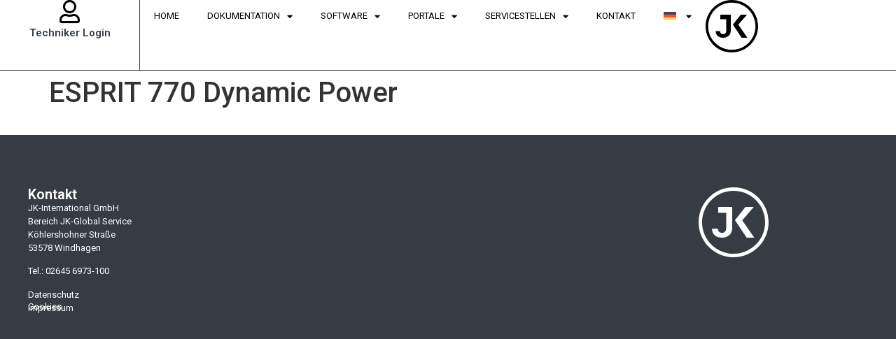

--- FILE ---
content_type: text/html; charset=UTF-8
request_url: https://jk-globalservice.de/manuals/esprit-770-dynamic-power-5/
body_size: 19239
content:
<!doctype html>
<html lang="de-DE">
<head>
	<meta charset="UTF-8">
	<meta name="viewport" content="width=device-width, initial-scale=1">
	<link rel="profile" href="https://gmpg.org/xfn/11">
	<title>ESPRIT 770 Dynamic Power &#8211; Jk-Globalservice</title>
<meta name='robots' content='max-image-preview:large' />
<link rel="alternate" hreflang="de" href="https://jk-globalservice.de/manuals/esprit-770-dynamic-power-5/" />
<link rel="alternate" hreflang="en" href="https://jk-globalservice.de/en/manuals/esprit-770-dynamic-power-5/" />
<link rel="alternate" hreflang="x-default" href="https://jk-globalservice.de/manuals/esprit-770-dynamic-power-5/" />
<link rel='dns-prefetch' href='//scripts.simpleanalyticscdn.com' />
<link rel="alternate" title="oEmbed (JSON)" type="application/json+oembed" href="https://jk-globalservice.de/wp-json/oembed/1.0/embed?url=https%3A%2F%2Fjk-globalservice.de%2Fmanuals%2Fesprit-770-dynamic-power-5%2F" />
<link rel="alternate" title="oEmbed (XML)" type="text/xml+oembed" href="https://jk-globalservice.de/wp-json/oembed/1.0/embed?url=https%3A%2F%2Fjk-globalservice.de%2Fmanuals%2Fesprit-770-dynamic-power-5%2F&#038;format=xml" />
<style id='wp-img-auto-sizes-contain-inline-css'>
img:is([sizes=auto i],[sizes^="auto," i]){contain-intrinsic-size:3000px 1500px}
/*# sourceURL=wp-img-auto-sizes-contain-inline-css */
</style>
<link rel='stylesheet' id='hello-elementor-theme-style-css' href='https://jk-globalservice.de/wp-content/themes/hello-elementor/theme.min.css?ver=2.9.0' media='all' />
<link rel='stylesheet' id='jet-menu-hello-css' href='https://jk-globalservice.de/wp-content/plugins/jet-menu/integration/themes/hello-elementor/assets/css/style.css?ver=2.4.18' media='all' />
<style id='wp-emoji-styles-inline-css'>

	img.wp-smiley, img.emoji {
		display: inline !important;
		border: none !important;
		box-shadow: none !important;
		height: 1em !important;
		width: 1em !important;
		margin: 0 0.07em !important;
		vertical-align: -0.1em !important;
		background: none !important;
		padding: 0 !important;
	}
/*# sourceURL=wp-emoji-styles-inline-css */
</style>
<link rel='stylesheet' id='wp-block-library-css' href='https://jk-globalservice.de/wp-includes/css/dist/block-library/style.min.css?ver=ba303c8e685f562da414aff687bf05cc' media='all' />
<style id='classic-theme-styles-inline-css'>
/*! This file is auto-generated */
.wp-block-button__link{color:#fff;background-color:#32373c;border-radius:9999px;box-shadow:none;text-decoration:none;padding:calc(.667em + 2px) calc(1.333em + 2px);font-size:1.125em}.wp-block-file__button{background:#32373c;color:#fff;text-decoration:none}
/*# sourceURL=/wp-includes/css/classic-themes.min.css */
</style>
<link rel='stylesheet' id='jet-engine-frontend-css' href='https://jk-globalservice.de/wp-content/plugins/jet-engine/assets/css/frontend.css?ver=3.8.1.1' media='all' />
<style id='filebird-block-filebird-gallery-style-inline-css'>
ul.filebird-block-filebird-gallery{margin:auto!important;padding:0!important;width:100%}ul.filebird-block-filebird-gallery.layout-grid{display:grid;grid-gap:20px;align-items:stretch;grid-template-columns:repeat(var(--columns),1fr);justify-items:stretch}ul.filebird-block-filebird-gallery.layout-grid li img{border:1px solid #ccc;box-shadow:2px 2px 6px 0 rgba(0,0,0,.3);height:100%;max-width:100%;-o-object-fit:cover;object-fit:cover;width:100%}ul.filebird-block-filebird-gallery.layout-masonry{-moz-column-count:var(--columns);-moz-column-gap:var(--space);column-gap:var(--space);-moz-column-width:var(--min-width);columns:var(--min-width) var(--columns);display:block;overflow:auto}ul.filebird-block-filebird-gallery.layout-masonry li{margin-bottom:var(--space)}ul.filebird-block-filebird-gallery li{list-style:none}ul.filebird-block-filebird-gallery li figure{height:100%;margin:0;padding:0;position:relative;width:100%}ul.filebird-block-filebird-gallery li figure figcaption{background:linear-gradient(0deg,rgba(0,0,0,.7),rgba(0,0,0,.3) 70%,transparent);bottom:0;box-sizing:border-box;color:#fff;font-size:.8em;margin:0;max-height:100%;overflow:auto;padding:3em .77em .7em;position:absolute;text-align:center;width:100%;z-index:2}ul.filebird-block-filebird-gallery li figure figcaption a{color:inherit}

/*# sourceURL=https://jk-globalservice.de/wp-content/plugins/filebird/blocks/filebird-gallery/build/style-index.css */
</style>
<style id='global-styles-inline-css'>
:root{--wp--preset--aspect-ratio--square: 1;--wp--preset--aspect-ratio--4-3: 4/3;--wp--preset--aspect-ratio--3-4: 3/4;--wp--preset--aspect-ratio--3-2: 3/2;--wp--preset--aspect-ratio--2-3: 2/3;--wp--preset--aspect-ratio--16-9: 16/9;--wp--preset--aspect-ratio--9-16: 9/16;--wp--preset--color--black: #000000;--wp--preset--color--cyan-bluish-gray: #abb8c3;--wp--preset--color--white: #ffffff;--wp--preset--color--pale-pink: #f78da7;--wp--preset--color--vivid-red: #cf2e2e;--wp--preset--color--luminous-vivid-orange: #ff6900;--wp--preset--color--luminous-vivid-amber: #fcb900;--wp--preset--color--light-green-cyan: #7bdcb5;--wp--preset--color--vivid-green-cyan: #00d084;--wp--preset--color--pale-cyan-blue: #8ed1fc;--wp--preset--color--vivid-cyan-blue: #0693e3;--wp--preset--color--vivid-purple: #9b51e0;--wp--preset--gradient--vivid-cyan-blue-to-vivid-purple: linear-gradient(135deg,rgb(6,147,227) 0%,rgb(155,81,224) 100%);--wp--preset--gradient--light-green-cyan-to-vivid-green-cyan: linear-gradient(135deg,rgb(122,220,180) 0%,rgb(0,208,130) 100%);--wp--preset--gradient--luminous-vivid-amber-to-luminous-vivid-orange: linear-gradient(135deg,rgb(252,185,0) 0%,rgb(255,105,0) 100%);--wp--preset--gradient--luminous-vivid-orange-to-vivid-red: linear-gradient(135deg,rgb(255,105,0) 0%,rgb(207,46,46) 100%);--wp--preset--gradient--very-light-gray-to-cyan-bluish-gray: linear-gradient(135deg,rgb(238,238,238) 0%,rgb(169,184,195) 100%);--wp--preset--gradient--cool-to-warm-spectrum: linear-gradient(135deg,rgb(74,234,220) 0%,rgb(151,120,209) 20%,rgb(207,42,186) 40%,rgb(238,44,130) 60%,rgb(251,105,98) 80%,rgb(254,248,76) 100%);--wp--preset--gradient--blush-light-purple: linear-gradient(135deg,rgb(255,206,236) 0%,rgb(152,150,240) 100%);--wp--preset--gradient--blush-bordeaux: linear-gradient(135deg,rgb(254,205,165) 0%,rgb(254,45,45) 50%,rgb(107,0,62) 100%);--wp--preset--gradient--luminous-dusk: linear-gradient(135deg,rgb(255,203,112) 0%,rgb(199,81,192) 50%,rgb(65,88,208) 100%);--wp--preset--gradient--pale-ocean: linear-gradient(135deg,rgb(255,245,203) 0%,rgb(182,227,212) 50%,rgb(51,167,181) 100%);--wp--preset--gradient--electric-grass: linear-gradient(135deg,rgb(202,248,128) 0%,rgb(113,206,126) 100%);--wp--preset--gradient--midnight: linear-gradient(135deg,rgb(2,3,129) 0%,rgb(40,116,252) 100%);--wp--preset--font-size--small: 13px;--wp--preset--font-size--medium: 20px;--wp--preset--font-size--large: 36px;--wp--preset--font-size--x-large: 42px;--wp--preset--spacing--20: 0.44rem;--wp--preset--spacing--30: 0.67rem;--wp--preset--spacing--40: 1rem;--wp--preset--spacing--50: 1.5rem;--wp--preset--spacing--60: 2.25rem;--wp--preset--spacing--70: 3.38rem;--wp--preset--spacing--80: 5.06rem;--wp--preset--shadow--natural: 6px 6px 9px rgba(0, 0, 0, 0.2);--wp--preset--shadow--deep: 12px 12px 50px rgba(0, 0, 0, 0.4);--wp--preset--shadow--sharp: 6px 6px 0px rgba(0, 0, 0, 0.2);--wp--preset--shadow--outlined: 6px 6px 0px -3px rgb(255, 255, 255), 6px 6px rgb(0, 0, 0);--wp--preset--shadow--crisp: 6px 6px 0px rgb(0, 0, 0);}:where(.is-layout-flex){gap: 0.5em;}:where(.is-layout-grid){gap: 0.5em;}body .is-layout-flex{display: flex;}.is-layout-flex{flex-wrap: wrap;align-items: center;}.is-layout-flex > :is(*, div){margin: 0;}body .is-layout-grid{display: grid;}.is-layout-grid > :is(*, div){margin: 0;}:where(.wp-block-columns.is-layout-flex){gap: 2em;}:where(.wp-block-columns.is-layout-grid){gap: 2em;}:where(.wp-block-post-template.is-layout-flex){gap: 1.25em;}:where(.wp-block-post-template.is-layout-grid){gap: 1.25em;}.has-black-color{color: var(--wp--preset--color--black) !important;}.has-cyan-bluish-gray-color{color: var(--wp--preset--color--cyan-bluish-gray) !important;}.has-white-color{color: var(--wp--preset--color--white) !important;}.has-pale-pink-color{color: var(--wp--preset--color--pale-pink) !important;}.has-vivid-red-color{color: var(--wp--preset--color--vivid-red) !important;}.has-luminous-vivid-orange-color{color: var(--wp--preset--color--luminous-vivid-orange) !important;}.has-luminous-vivid-amber-color{color: var(--wp--preset--color--luminous-vivid-amber) !important;}.has-light-green-cyan-color{color: var(--wp--preset--color--light-green-cyan) !important;}.has-vivid-green-cyan-color{color: var(--wp--preset--color--vivid-green-cyan) !important;}.has-pale-cyan-blue-color{color: var(--wp--preset--color--pale-cyan-blue) !important;}.has-vivid-cyan-blue-color{color: var(--wp--preset--color--vivid-cyan-blue) !important;}.has-vivid-purple-color{color: var(--wp--preset--color--vivid-purple) !important;}.has-black-background-color{background-color: var(--wp--preset--color--black) !important;}.has-cyan-bluish-gray-background-color{background-color: var(--wp--preset--color--cyan-bluish-gray) !important;}.has-white-background-color{background-color: var(--wp--preset--color--white) !important;}.has-pale-pink-background-color{background-color: var(--wp--preset--color--pale-pink) !important;}.has-vivid-red-background-color{background-color: var(--wp--preset--color--vivid-red) !important;}.has-luminous-vivid-orange-background-color{background-color: var(--wp--preset--color--luminous-vivid-orange) !important;}.has-luminous-vivid-amber-background-color{background-color: var(--wp--preset--color--luminous-vivid-amber) !important;}.has-light-green-cyan-background-color{background-color: var(--wp--preset--color--light-green-cyan) !important;}.has-vivid-green-cyan-background-color{background-color: var(--wp--preset--color--vivid-green-cyan) !important;}.has-pale-cyan-blue-background-color{background-color: var(--wp--preset--color--pale-cyan-blue) !important;}.has-vivid-cyan-blue-background-color{background-color: var(--wp--preset--color--vivid-cyan-blue) !important;}.has-vivid-purple-background-color{background-color: var(--wp--preset--color--vivid-purple) !important;}.has-black-border-color{border-color: var(--wp--preset--color--black) !important;}.has-cyan-bluish-gray-border-color{border-color: var(--wp--preset--color--cyan-bluish-gray) !important;}.has-white-border-color{border-color: var(--wp--preset--color--white) !important;}.has-pale-pink-border-color{border-color: var(--wp--preset--color--pale-pink) !important;}.has-vivid-red-border-color{border-color: var(--wp--preset--color--vivid-red) !important;}.has-luminous-vivid-orange-border-color{border-color: var(--wp--preset--color--luminous-vivid-orange) !important;}.has-luminous-vivid-amber-border-color{border-color: var(--wp--preset--color--luminous-vivid-amber) !important;}.has-light-green-cyan-border-color{border-color: var(--wp--preset--color--light-green-cyan) !important;}.has-vivid-green-cyan-border-color{border-color: var(--wp--preset--color--vivid-green-cyan) !important;}.has-pale-cyan-blue-border-color{border-color: var(--wp--preset--color--pale-cyan-blue) !important;}.has-vivid-cyan-blue-border-color{border-color: var(--wp--preset--color--vivid-cyan-blue) !important;}.has-vivid-purple-border-color{border-color: var(--wp--preset--color--vivid-purple) !important;}.has-vivid-cyan-blue-to-vivid-purple-gradient-background{background: var(--wp--preset--gradient--vivid-cyan-blue-to-vivid-purple) !important;}.has-light-green-cyan-to-vivid-green-cyan-gradient-background{background: var(--wp--preset--gradient--light-green-cyan-to-vivid-green-cyan) !important;}.has-luminous-vivid-amber-to-luminous-vivid-orange-gradient-background{background: var(--wp--preset--gradient--luminous-vivid-amber-to-luminous-vivid-orange) !important;}.has-luminous-vivid-orange-to-vivid-red-gradient-background{background: var(--wp--preset--gradient--luminous-vivid-orange-to-vivid-red) !important;}.has-very-light-gray-to-cyan-bluish-gray-gradient-background{background: var(--wp--preset--gradient--very-light-gray-to-cyan-bluish-gray) !important;}.has-cool-to-warm-spectrum-gradient-background{background: var(--wp--preset--gradient--cool-to-warm-spectrum) !important;}.has-blush-light-purple-gradient-background{background: var(--wp--preset--gradient--blush-light-purple) !important;}.has-blush-bordeaux-gradient-background{background: var(--wp--preset--gradient--blush-bordeaux) !important;}.has-luminous-dusk-gradient-background{background: var(--wp--preset--gradient--luminous-dusk) !important;}.has-pale-ocean-gradient-background{background: var(--wp--preset--gradient--pale-ocean) !important;}.has-electric-grass-gradient-background{background: var(--wp--preset--gradient--electric-grass) !important;}.has-midnight-gradient-background{background: var(--wp--preset--gradient--midnight) !important;}.has-small-font-size{font-size: var(--wp--preset--font-size--small) !important;}.has-medium-font-size{font-size: var(--wp--preset--font-size--medium) !important;}.has-large-font-size{font-size: var(--wp--preset--font-size--large) !important;}.has-x-large-font-size{font-size: var(--wp--preset--font-size--x-large) !important;}
:where(.wp-block-post-template.is-layout-flex){gap: 1.25em;}:where(.wp-block-post-template.is-layout-grid){gap: 1.25em;}
:where(.wp-block-term-template.is-layout-flex){gap: 1.25em;}:where(.wp-block-term-template.is-layout-grid){gap: 1.25em;}
:where(.wp-block-columns.is-layout-flex){gap: 2em;}:where(.wp-block-columns.is-layout-grid){gap: 2em;}
:root :where(.wp-block-pullquote){font-size: 1.5em;line-height: 1.6;}
/*# sourceURL=global-styles-inline-css */
</style>
<link rel='stylesheet' id='wpa-css-css' href='https://jk-globalservice.de/wp-content/plugins/honeypot/includes/css/wpa.css?ver=2.3.04' media='all' />
<link rel='stylesheet' id='wpml-legacy-horizontal-list-0-css' href='https://jk-globalservice.de/wp-content/plugins/sitepress-multilingual-cms/templates/language-switchers/legacy-list-horizontal/style.min.css?ver=1' media='all' />
<link rel='stylesheet' id='wpml-menu-item-0-css' href='https://jk-globalservice.de/wp-content/plugins/sitepress-multilingual-cms/templates/language-switchers/menu-item/style.min.css?ver=1' media='all' />
<link rel='stylesheet' id='cmplz-general-css' href='https://jk-globalservice.de/wp-content/plugins/complianz-gdpr-premium/assets/css/cookieblocker.min.css?ver=1766060756' media='all' />
<link rel='stylesheet' id='hello-elementor-css' href='https://jk-globalservice.de/wp-content/themes/hello-elementor/style.min.css?ver=2.9.0' media='all' />
<link rel='stylesheet' id='elementor-frontend-css' href='https://jk-globalservice.de/wp-content/plugins/elementor/assets/css/frontend.min.css?ver=3.33.5' media='all' />
<link rel='stylesheet' id='elementor-post-8-css' href='https://jk-globalservice.de/wp-content/uploads/elementor/css/post-8.css?ver=1766770051' media='all' />
<link rel='stylesheet' id='jet-fb-option-field-select-css' href='https://jk-globalservice.de/wp-content/plugins/jetformbuilder/modules/option-field/assets/build/select.css?ver=0edd78a6f12e2b918b82' media='all' />
<link rel='stylesheet' id='jet-fb-option-field-checkbox-css' href='https://jk-globalservice.de/wp-content/plugins/jetformbuilder/modules/option-field/assets/build/checkbox.css?ver=6e25adbbae5a5d1bb65e' media='all' />
<link rel='stylesheet' id='jet-fb-option-field-radio-css' href='https://jk-globalservice.de/wp-content/plugins/jetformbuilder/modules/option-field/assets/build/radio.css?ver=7c6d0d4d7df91e6bd6a4' media='all' />
<link rel='stylesheet' id='jet-fb-advanced-choices-css' href='https://jk-globalservice.de/wp-content/plugins/jetformbuilder/modules/advanced-choices/assets/build/main.css?ver=ca05550a7cac3b9b55a3' media='all' />
<link rel='stylesheet' id='jet-fb-wysiwyg-css' href='https://jk-globalservice.de/wp-content/plugins/jetformbuilder/modules/wysiwyg/assets/build/wysiwyg.css?ver=5a4d16fb6d7a94700261' media='all' />
<link rel='stylesheet' id='jet-fb-switcher-css' href='https://jk-globalservice.de/wp-content/plugins/jetformbuilder/modules/switcher/assets/build/switcher.css?ver=06c887a8b9195e5a119d' media='all' />
<link rel='stylesheet' id='jet-menu-public-styles-css' href='https://jk-globalservice.de/wp-content/plugins/jet-menu/assets/public/css/public.css?ver=2.4.18' media='all' />
<link rel='stylesheet' id='jet-popup-frontend-css' href='https://jk-globalservice.de/wp-content/plugins/jet-popup/assets/css/jet-popup-frontend.css?ver=2.0.20.2' media='all' />
<link rel='stylesheet' id='widget-heading-css' href='https://jk-globalservice.de/wp-content/plugins/elementor/assets/css/widget-heading.min.css?ver=3.33.5' media='all' />
<link rel='stylesheet' id='widget-nav-menu-css' href='https://jk-globalservice.de/wp-content/plugins/elementor-pro/assets/css/widget-nav-menu.min.css?ver=3.33.2' media='all' />
<link rel='stylesheet' id='widget-image-css' href='https://jk-globalservice.de/wp-content/plugins/elementor/assets/css/widget-image.min.css?ver=3.33.5' media='all' />
<link rel='stylesheet' id='widget-icon-list-css' href='https://jk-globalservice.de/wp-content/plugins/elementor/assets/css/widget-icon-list.min.css?ver=3.33.5' media='all' />
<link rel='stylesheet' id='jet-blocks-css' href='https://jk-globalservice.de/wp-content/uploads/elementor/css/custom-jet-blocks.css?ver=1.3.22' media='all' />
<link rel='stylesheet' id='elementor-icons-css' href='https://jk-globalservice.de/wp-content/plugins/elementor/assets/lib/eicons/css/elementor-icons.min.css?ver=5.44.0' media='all' />
<link rel='stylesheet' id='jet-tabs-frontend-css' href='https://jk-globalservice.de/wp-content/plugins/jet-tabs/assets/css/jet-tabs-frontend.css?ver=2.2.12.1' media='all' />
<link rel='stylesheet' id='swiper-css' href='https://jk-globalservice.de/wp-content/plugins/elementor/assets/lib/swiper/v8/css/swiper.min.css?ver=8.4.5' media='all' />
<link rel='stylesheet' id='elementor-post-21-css' href='https://jk-globalservice.de/wp-content/uploads/elementor/css/post-21.css?ver=1766770051' media='all' />
<link rel='stylesheet' id='elementor-post-64-css' href='https://jk-globalservice.de/wp-content/uploads/elementor/css/post-64.css?ver=1766770051' media='all' />
<link rel='stylesheet' id='hello-elementor-child-style-css' href='https://jk-globalservice.de/wp-content/themes/hello-theme-child-master/style.css?ver=2.0.0' media='all' />
<link rel='stylesheet' id='jquery-chosen-css' href='https://jk-globalservice.de/wp-content/plugins/jet-search/assets/lib/chosen/chosen.min.css?ver=1.8.7' media='all' />
<link rel='stylesheet' id='jet-search-css' href='https://jk-globalservice.de/wp-content/plugins/jet-search/assets/css/jet-search.css?ver=3.5.16.1' media='all' />
<link rel='stylesheet' id='elementor-gf-roboto-css' href='https://fonts.googleapis.com/css?family=Roboto:100,100italic,200,200italic,300,300italic,400,400italic,500,500italic,600,600italic,700,700italic,800,800italic,900,900italic&#038;display=swap' media='all' />
<link rel='stylesheet' id='elementor-gf-robotoslab-css' href='https://fonts.googleapis.com/css?family=Roboto+Slab:100,100italic,200,200italic,300,300italic,400,400italic,500,500italic,600,600italic,700,700italic,800,800italic,900,900italic&#038;display=swap' media='all' />
<link rel='stylesheet' id='elementor-icons-shared-0-css' href='https://jk-globalservice.de/wp-content/plugins/elementor/assets/lib/font-awesome/css/fontawesome.min.css?ver=5.15.3' media='all' />
<link rel='stylesheet' id='elementor-icons-fa-regular-css' href='https://jk-globalservice.de/wp-content/plugins/elementor/assets/lib/font-awesome/css/regular.min.css?ver=5.15.3' media='all' />
<link rel='stylesheet' id='elementor-icons-fa-solid-css' href='https://jk-globalservice.de/wp-content/plugins/elementor/assets/lib/font-awesome/css/solid.min.css?ver=5.15.3' media='all' />
<script id="wpml-cookie-js-extra">
var wpml_cookies = {"wp-wpml_current_language":{"value":"de","expires":1,"path":"/"}};
var wpml_cookies = {"wp-wpml_current_language":{"value":"de","expires":1,"path":"/"}};
//# sourceURL=wpml-cookie-js-extra
</script>
<script src="https://jk-globalservice.de/wp-content/plugins/sitepress-multilingual-cms/res/js/cookies/language-cookie.js?ver=486900" id="wpml-cookie-js" defer data-wp-strategy="defer"></script>
<script src="https://jk-globalservice.de/wp-includes/js/jquery/jquery.min.js?ver=3.7.1" id="jquery-core-js"></script>
<script src="https://jk-globalservice.de/wp-includes/js/jquery/jquery-migrate.min.js?ver=3.4.1" id="jquery-migrate-js"></script>
<script src="https://jk-globalservice.de/wp-includes/js/imagesloaded.min.js?ver=ba303c8e685f562da414aff687bf05cc" id="imagesLoaded-js"></script>
<link rel="https://api.w.org/" href="https://jk-globalservice.de/wp-json/" /><link rel="alternate" title="JSON" type="application/json" href="https://jk-globalservice.de/wp-json/wp/v2/manuals/4825" /><link rel="canonical" href="https://jk-globalservice.de/manuals/esprit-770-dynamic-power-5/" />
<meta name="generator" content="WPML ver:4.8.6 stt:1,3;" />
			<style>.cmplz-hidden {
					display: none !important;
				}</style><meta name="generator" content="Elementor 3.33.5; features: additional_custom_breakpoints; settings: css_print_method-external, google_font-enabled, font_display-swap">
<style>

	.contact_submit{
		width:100%
	}
	
	input:focus{
		outline:none;
	}
	
	.tech_sub ul{
		margin-top:-46px !important;
	}

</style>

			<style>
				.e-con.e-parent:nth-of-type(n+4):not(.e-lazyloaded):not(.e-no-lazyload),
				.e-con.e-parent:nth-of-type(n+4):not(.e-lazyloaded):not(.e-no-lazyload) * {
					background-image: none !important;
				}
				@media screen and (max-height: 1024px) {
					.e-con.e-parent:nth-of-type(n+3):not(.e-lazyloaded):not(.e-no-lazyload),
					.e-con.e-parent:nth-of-type(n+3):not(.e-lazyloaded):not(.e-no-lazyload) * {
						background-image: none !important;
					}
				}
				@media screen and (max-height: 640px) {
					.e-con.e-parent:nth-of-type(n+2):not(.e-lazyloaded):not(.e-no-lazyload),
					.e-con.e-parent:nth-of-type(n+2):not(.e-lazyloaded):not(.e-no-lazyload) * {
						background-image: none !important;
					}
				}
			</style>
			<link rel="icon" href="https://jk-globalservice.de/wp-content/uploads/2023/03/JK_Logo_Black_RGB.svg" sizes="32x32" />
<link rel="icon" href="https://jk-globalservice.de/wp-content/uploads/2023/03/JK_Logo_Black_RGB.svg" sizes="192x192" />
<link rel="apple-touch-icon" href="https://jk-globalservice.de/wp-content/uploads/2023/03/JK_Logo_Black_RGB.svg" />
<meta name="msapplication-TileImage" content="https://jk-globalservice.de/wp-content/uploads/2023/03/JK_Logo_Black_RGB.svg" />
</head>
<body data-rsssl=1 data-cmplz=1 class="wp-singular manuals-template-default single single-manuals postid-4825 wp-theme-hello-elementor wp-child-theme-hello-theme-child-master jet-mega-menu-location elementor-default elementor-kit-8">


<a class="skip-link screen-reader-text" href="#content">Zum Inhalt wechseln</a>

		<header data-elementor-type="header" data-elementor-id="21" class="elementor elementor-21 elementor-location-header" data-elementor-post-type="elementor_library">
			<div class="elementor-element elementor-element-9d6aec2 e-con-full e-flex e-con e-parent" data-id="9d6aec2" data-element_type="container" data-settings="{&quot;jet_parallax_layout_list&quot;:[]}">
		<a class="elementor-element elementor-element-921382e e-con-full jedv-enabled--yes e-flex e-con e-child" data-id="921382e" data-element_type="container" data-settings="{&quot;jet_parallax_layout_list&quot;:[]}" href="https://jk-globalservice.de/log-in/">
				<div class="elementor-element elementor-element-dc51cda elementor-view-default elementor-widget elementor-widget-icon" data-id="dc51cda" data-element_type="widget" data-widget_type="icon.default">
				<div class="elementor-widget-container">
							<div class="elementor-icon-wrapper">
			<div class="elementor-icon">
			<i aria-hidden="true" class="far fa-user"></i>			</div>
		</div>
						</div>
				</div>
				<div class="elementor-element elementor-element-d2c7348 elementor-widget elementor-widget-heading" data-id="d2c7348" data-element_type="widget" data-widget_type="heading.default">
				<div class="elementor-widget-container">
					<h2 class="elementor-heading-title elementor-size-default">Techniker Login</h2>				</div>
				</div>
				</a>
				<div class="elementor-element elementor-element-e2a047f elementor-nav-menu--stretch elementor-nav-menu__text-align-center elementor-widget-mobile__width-auto mainmenu elementor-hidden-tablet elementor-hidden-mobile elementor-nav-menu--dropdown-tablet elementor-nav-menu--toggle elementor-nav-menu--burger elementor-widget elementor-widget-nav-menu" data-id="e2a047f" data-element_type="widget" data-settings="{&quot;full_width&quot;:&quot;stretch&quot;,&quot;layout&quot;:&quot;horizontal&quot;,&quot;submenu_icon&quot;:{&quot;value&quot;:&quot;&lt;i class=\&quot;fas fa-caret-down\&quot; aria-hidden=\&quot;true\&quot;&gt;&lt;\/i&gt;&quot;,&quot;library&quot;:&quot;fa-solid&quot;},&quot;toggle&quot;:&quot;burger&quot;}" data-widget_type="nav-menu.default">
				<div class="elementor-widget-container">
								<nav aria-label="Menü" class="elementor-nav-menu--main elementor-nav-menu__container elementor-nav-menu--layout-horizontal e--pointer-none">
				<ul id="menu-1-e2a047f" class="elementor-nav-menu"><li class="menu-item menu-item-type-post_type menu-item-object-page menu-item-home menu-item-227"><a href="https://jk-globalservice.de/" class="elementor-item">Home</a></li>
<li class="menu-item menu-item-type-custom menu-item-object-custom menu-item-has-children menu-item-7294"><a href="#" class="elementor-item elementor-item-anchor">Dokumentation</a>
<ul class="sub-menu elementor-nav-menu--dropdown">
	<li class="menu-item menu-item-type-post_type menu-item-object-page menu-item-14425"><a href="https://jk-globalservice.de/dokumentation/gebrauchsanweisungen/" class="elementor-sub-item">Gebrauchsanweisungen</a></li>
	<li class="montage_sub menu-item menu-item-type-post_type menu-item-object-page menu-item-has-children menu-item-7309"><a href="https://jk-globalservice.de/dokumentation/montageanweisungen/" class="elementor-sub-item">Montageanweisungen</a>
	<ul class="sub-menu elementor-nav-menu--dropdown">
		<li class="menu-item menu-item-type-post_type menu-item-object-page menu-item-7770"><a href="https://jk-globalservice.de/dokumentation/montageanweisungen/beauty-angel/" class="elementor-sub-item">Beauty angel</a></li>
		<li class="menu-item menu-item-type-post_type menu-item-object-page menu-item-7667"><a href="https://jk-globalservice.de/dokumentation/montageanweisungen/ergoline/" class="elementor-sub-item">Ergoline</a></li>
		<li class="menu-item menu-item-type-post_type menu-item-object-page menu-item-7772"><a href="https://jk-globalservice.de/dokumentation/montageanweisungen/sonnenengel/" class="elementor-sub-item">Sonnenengel</a></li>
		<li class="menu-item menu-item-type-post_type menu-item-object-page menu-item-7774"><a href="https://jk-globalservice.de/dokumentation/montageanweisungen/wellsystem/" class="elementor-sub-item">Wellsystem</a></li>
	</ul>
</li>
	<li class="menu-item menu-item-type-post_type menu-item-object-page menu-item-230"><a href="https://jk-globalservice.de/dokumentation/planungshandbuch/" class="elementor-sub-item">Planungshandbuch</a></li>
	<li class="menu-item menu-item-type-post_type menu-item-object-page menu-item-14920"><a href="https://jk-globalservice.de/dokumentation/produkthinweise/" class="elementor-sub-item">Produkthinweise</a></li>
	<li class="menu-item menu-item-type-post_type menu-item-object-page menu-item-7306"><a href="https://jk-globalservice.de/dokumentation/schaeltplane/" class="elementor-sub-item">Schaltpläne</a></li>
	<li class="menu-item menu-item-type-post_type menu-item-object-page menu-item-7301"><a href="https://jk-globalservice.de/dokumentation/wartungshinweise/" class="elementor-sub-item">Wartungsanweisungen</a></li>
	<li class="menu-item menu-item-type-post_type menu-item-object-page menu-item-7303"><a href="https://jk-globalservice.de/dokumentation/fehlercodes/" class="elementor-sub-item">Fehlercodes</a></li>
	<li class="tech_sub menu-item menu-item-type-post_type menu-item-object-page menu-item-has-children menu-item-7302"><a href="https://jk-globalservice.de/dokumentation/technische-infos/" class="elementor-sub-item">Technische infos</a>
	<ul class="sub-menu elementor-nav-menu--dropdown">
		<li class="menu-item menu-item-type-post_type menu-item-object-page menu-item-14519"><a href="https://jk-globalservice.de/dokumentation/technische-infos/schulungsunterlagen/" class="elementor-sub-item">Service-informationen</a></li>
		<li class="menu-item menu-item-type-post_type menu-item-object-page menu-item-14702"><a href="https://jk-globalservice.de/dokumentation/technische-infos/training/" class="elementor-sub-item">Training</a></li>
	</ul>
</li>
</ul>
</li>
<li class="menu-item menu-item-type-custom menu-item-object-custom menu-item-has-children menu-item-7310"><a href="#" class="elementor-item elementor-item-anchor">Software</a>
<ul class="sub-menu elementor-nav-menu--dropdown">
	<li class="menu-item menu-item-type-post_type menu-item-object-page menu-item-7317"><a href="https://jk-globalservice.de/software/geratesoftware/" class="elementor-sub-item">Geräte Software</a></li>
	<li class="menu-item menu-item-type-post_type menu-item-object-page menu-item-14066"><a href="https://jk-globalservice.de/software/geratesoftware-alt/" class="elementor-sub-item">Geräte Software alt</a></li>
	<li class="menu-item menu-item-type-post_type menu-item-object-page menu-item-7320"><a href="https://jk-globalservice.de/software/voice-guide/" class="elementor-sub-item">Voice guide</a></li>
	<li class="menu-item menu-item-type-post_type menu-item-object-page menu-item-7316"><a href="https://jk-globalservice.de/software/systemvideos/" class="elementor-sub-item">Systemvideos</a></li>
	<li class="menu-item menu-item-type-post_type menu-item-object-page menu-item-7315"><a href="https://jk-globalservice.de/software/service-pc/" class="elementor-sub-item">Service PC</a></li>
	<li class="menu-item menu-item-type-post_type menu-item-object-page menu-item-231"><a href="https://jk-globalservice.de/software/teamviewer/" class="elementor-sub-item">Teamviewer</a></li>
</ul>
</li>
<li class="menu-item menu-item-type-custom menu-item-object-custom menu-item-has-children menu-item-7326"><a href="#" class="elementor-item elementor-item-anchor">Portale</a>
<ul class="sub-menu elementor-nav-menu--dropdown">
	<li class="menu-item menu-item-type-custom menu-item-object-custom menu-item-13559"><a target="_blank" href="http://cc.jk-techdoc.com/index.php/m/ident/index/do/login/redirect/aHR0cDovL2NjLmprLXRlY2hkb2MuY29tL2luZGV4LnBocC9tL2NhdGFsb2dTZWxlY3Rpb24vaW5kZXgvcmVkaXJlY3Qvc3BjL3Jlc2V0Q2F0ZWdvcnkvMQ%3D%3D" class="elementor-sub-item">JK-DOKUPOINT</a></li>
	<li class="menu-item menu-item-type-custom menu-item-object-custom menu-item-234"><a target="_blank" href="http://www.jk-techdoc.com/app.php?comp=lang&#038;browser=W3C&#038;SVG=true" class="elementor-sub-item">JK-DOKUPOINT alt</a></li>
	<li class="menu-item menu-item-type-custom menu-item-object-custom menu-item-233"><a target="_blank" href="https://webpoint.ergoline.de/#/Shell-login" class="elementor-sub-item elementor-item-anchor">JK-OFFICEPOINT</a></li>
	<li class="menu-item menu-item-type-custom menu-item-object-custom menu-item-13288"><a href="https://remoteservice.jk-group.net/login" class="elementor-sub-item">JK-Remote SERVICE</a></li>
	<li class="menu-item menu-item-type-custom menu-item-object-custom menu-item-14816"><a href="https://jk-globalservice.de/wp-content/uploads/2024/03/Adminpoint-Software.zip" class="elementor-sub-item">JK-ADMINPOINT</a></li>
</ul>
</li>
<li class="menu-item menu-item-type-post_type menu-item-object-page menu-item-has-children menu-item-5927"><a href="https://jk-globalservice.de/wahlen-servicestellen/" class="elementor-item">Servicestellen</a>
<ul class="sub-menu elementor-nav-menu--dropdown">
	<li class="menu-item menu-item-type-post_type menu-item-object-page menu-item-10988"><a href="https://jk-globalservice.de/wahlen-servicestellen/servicestellen/" class="elementor-sub-item">Deutschland</a></li>
	<li class="menu-item menu-item-type-post_type menu-item-object-page menu-item-5995"><a href="https://jk-globalservice.de/wahlen-servicestellen/servicestellen-worldwide/" class="elementor-sub-item">International</a></li>
</ul>
</li>
<li class="menu-item menu-item-type-post_type menu-item-object-page menu-item-236"><a href="https://jk-globalservice.de/kontakt/" class="elementor-item">Kontakt</a></li>
<li class="menu-item wpml-ls-slot-5 wpml-ls-item wpml-ls-item-de wpml-ls-current-language wpml-ls-menu-item wpml-ls-first-item menu-item-type-wpml_ls_menu_item menu-item-object-wpml_ls_menu_item menu-item-has-children menu-item-wpml-ls-5-de"><a href="https://jk-globalservice.de/manuals/esprit-770-dynamic-power-5/" role="menuitem" class="elementor-item"><img
            class="wpml-ls-flag"
            src="https://jk-globalservice.de/wp-content/plugins/sitepress-multilingual-cms/res/flags/de.svg"
            alt="Deutsch"
            
            
    /></a>
<ul class="sub-menu elementor-nav-menu--dropdown">
	<li class="menu-item wpml-ls-slot-5 wpml-ls-item wpml-ls-item-en wpml-ls-menu-item wpml-ls-last-item menu-item-type-wpml_ls_menu_item menu-item-object-wpml_ls_menu_item menu-item-wpml-ls-5-en"><a href="https://jk-globalservice.de/en/manuals/esprit-770-dynamic-power-5/" title="Zu Englisch wechseln" aria-label="Zu Englisch wechseln" role="menuitem" class="elementor-sub-item"><img
            class="wpml-ls-flag"
            src="https://jk-globalservice.de/wp-content/plugins/sitepress-multilingual-cms/res/flags/en.svg"
            alt="Englisch"
            
            
    /></a></li>
</ul>
</li>
</ul>			</nav>
					<div class="elementor-menu-toggle" role="button" tabindex="0" aria-label="Menü Umschalter" aria-expanded="false">
			<i aria-hidden="true" role="presentation" class="elementor-menu-toggle__icon--open eicon-menu-bar"></i><i aria-hidden="true" role="presentation" class="elementor-menu-toggle__icon--close eicon-close"></i>		</div>
					<nav class="elementor-nav-menu--dropdown elementor-nav-menu__container" aria-hidden="true">
				<ul id="menu-2-e2a047f" class="elementor-nav-menu"><li class="menu-item menu-item-type-post_type menu-item-object-page menu-item-home menu-item-227"><a href="https://jk-globalservice.de/" class="elementor-item" tabindex="-1">Home</a></li>
<li class="menu-item menu-item-type-custom menu-item-object-custom menu-item-has-children menu-item-7294"><a href="#" class="elementor-item elementor-item-anchor" tabindex="-1">Dokumentation</a>
<ul class="sub-menu elementor-nav-menu--dropdown">
	<li class="menu-item menu-item-type-post_type menu-item-object-page menu-item-14425"><a href="https://jk-globalservice.de/dokumentation/gebrauchsanweisungen/" class="elementor-sub-item" tabindex="-1">Gebrauchsanweisungen</a></li>
	<li class="montage_sub menu-item menu-item-type-post_type menu-item-object-page menu-item-has-children menu-item-7309"><a href="https://jk-globalservice.de/dokumentation/montageanweisungen/" class="elementor-sub-item" tabindex="-1">Montageanweisungen</a>
	<ul class="sub-menu elementor-nav-menu--dropdown">
		<li class="menu-item menu-item-type-post_type menu-item-object-page menu-item-7770"><a href="https://jk-globalservice.de/dokumentation/montageanweisungen/beauty-angel/" class="elementor-sub-item" tabindex="-1">Beauty angel</a></li>
		<li class="menu-item menu-item-type-post_type menu-item-object-page menu-item-7667"><a href="https://jk-globalservice.de/dokumentation/montageanweisungen/ergoline/" class="elementor-sub-item" tabindex="-1">Ergoline</a></li>
		<li class="menu-item menu-item-type-post_type menu-item-object-page menu-item-7772"><a href="https://jk-globalservice.de/dokumentation/montageanweisungen/sonnenengel/" class="elementor-sub-item" tabindex="-1">Sonnenengel</a></li>
		<li class="menu-item menu-item-type-post_type menu-item-object-page menu-item-7774"><a href="https://jk-globalservice.de/dokumentation/montageanweisungen/wellsystem/" class="elementor-sub-item" tabindex="-1">Wellsystem</a></li>
	</ul>
</li>
	<li class="menu-item menu-item-type-post_type menu-item-object-page menu-item-230"><a href="https://jk-globalservice.de/dokumentation/planungshandbuch/" class="elementor-sub-item" tabindex="-1">Planungshandbuch</a></li>
	<li class="menu-item menu-item-type-post_type menu-item-object-page menu-item-14920"><a href="https://jk-globalservice.de/dokumentation/produkthinweise/" class="elementor-sub-item" tabindex="-1">Produkthinweise</a></li>
	<li class="menu-item menu-item-type-post_type menu-item-object-page menu-item-7306"><a href="https://jk-globalservice.de/dokumentation/schaeltplane/" class="elementor-sub-item" tabindex="-1">Schaltpläne</a></li>
	<li class="menu-item menu-item-type-post_type menu-item-object-page menu-item-7301"><a href="https://jk-globalservice.de/dokumentation/wartungshinweise/" class="elementor-sub-item" tabindex="-1">Wartungsanweisungen</a></li>
	<li class="menu-item menu-item-type-post_type menu-item-object-page menu-item-7303"><a href="https://jk-globalservice.de/dokumentation/fehlercodes/" class="elementor-sub-item" tabindex="-1">Fehlercodes</a></li>
	<li class="tech_sub menu-item menu-item-type-post_type menu-item-object-page menu-item-has-children menu-item-7302"><a href="https://jk-globalservice.de/dokumentation/technische-infos/" class="elementor-sub-item" tabindex="-1">Technische infos</a>
	<ul class="sub-menu elementor-nav-menu--dropdown">
		<li class="menu-item menu-item-type-post_type menu-item-object-page menu-item-14519"><a href="https://jk-globalservice.de/dokumentation/technische-infos/schulungsunterlagen/" class="elementor-sub-item" tabindex="-1">Service-informationen</a></li>
		<li class="menu-item menu-item-type-post_type menu-item-object-page menu-item-14702"><a href="https://jk-globalservice.de/dokumentation/technische-infos/training/" class="elementor-sub-item" tabindex="-1">Training</a></li>
	</ul>
</li>
</ul>
</li>
<li class="menu-item menu-item-type-custom menu-item-object-custom menu-item-has-children menu-item-7310"><a href="#" class="elementor-item elementor-item-anchor" tabindex="-1">Software</a>
<ul class="sub-menu elementor-nav-menu--dropdown">
	<li class="menu-item menu-item-type-post_type menu-item-object-page menu-item-7317"><a href="https://jk-globalservice.de/software/geratesoftware/" class="elementor-sub-item" tabindex="-1">Geräte Software</a></li>
	<li class="menu-item menu-item-type-post_type menu-item-object-page menu-item-14066"><a href="https://jk-globalservice.de/software/geratesoftware-alt/" class="elementor-sub-item" tabindex="-1">Geräte Software alt</a></li>
	<li class="menu-item menu-item-type-post_type menu-item-object-page menu-item-7320"><a href="https://jk-globalservice.de/software/voice-guide/" class="elementor-sub-item" tabindex="-1">Voice guide</a></li>
	<li class="menu-item menu-item-type-post_type menu-item-object-page menu-item-7316"><a href="https://jk-globalservice.de/software/systemvideos/" class="elementor-sub-item" tabindex="-1">Systemvideos</a></li>
	<li class="menu-item menu-item-type-post_type menu-item-object-page menu-item-7315"><a href="https://jk-globalservice.de/software/service-pc/" class="elementor-sub-item" tabindex="-1">Service PC</a></li>
	<li class="menu-item menu-item-type-post_type menu-item-object-page menu-item-231"><a href="https://jk-globalservice.de/software/teamviewer/" class="elementor-sub-item" tabindex="-1">Teamviewer</a></li>
</ul>
</li>
<li class="menu-item menu-item-type-custom menu-item-object-custom menu-item-has-children menu-item-7326"><a href="#" class="elementor-item elementor-item-anchor" tabindex="-1">Portale</a>
<ul class="sub-menu elementor-nav-menu--dropdown">
	<li class="menu-item menu-item-type-custom menu-item-object-custom menu-item-13559"><a target="_blank" href="http://cc.jk-techdoc.com/index.php/m/ident/index/do/login/redirect/aHR0cDovL2NjLmprLXRlY2hkb2MuY29tL2luZGV4LnBocC9tL2NhdGFsb2dTZWxlY3Rpb24vaW5kZXgvcmVkaXJlY3Qvc3BjL3Jlc2V0Q2F0ZWdvcnkvMQ%3D%3D" class="elementor-sub-item" tabindex="-1">JK-DOKUPOINT</a></li>
	<li class="menu-item menu-item-type-custom menu-item-object-custom menu-item-234"><a target="_blank" href="http://www.jk-techdoc.com/app.php?comp=lang&#038;browser=W3C&#038;SVG=true" class="elementor-sub-item" tabindex="-1">JK-DOKUPOINT alt</a></li>
	<li class="menu-item menu-item-type-custom menu-item-object-custom menu-item-233"><a target="_blank" href="https://webpoint.ergoline.de/#/Shell-login" class="elementor-sub-item elementor-item-anchor" tabindex="-1">JK-OFFICEPOINT</a></li>
	<li class="menu-item menu-item-type-custom menu-item-object-custom menu-item-13288"><a href="https://remoteservice.jk-group.net/login" class="elementor-sub-item" tabindex="-1">JK-Remote SERVICE</a></li>
	<li class="menu-item menu-item-type-custom menu-item-object-custom menu-item-14816"><a href="https://jk-globalservice.de/wp-content/uploads/2024/03/Adminpoint-Software.zip" class="elementor-sub-item" tabindex="-1">JK-ADMINPOINT</a></li>
</ul>
</li>
<li class="menu-item menu-item-type-post_type menu-item-object-page menu-item-has-children menu-item-5927"><a href="https://jk-globalservice.de/wahlen-servicestellen/" class="elementor-item" tabindex="-1">Servicestellen</a>
<ul class="sub-menu elementor-nav-menu--dropdown">
	<li class="menu-item menu-item-type-post_type menu-item-object-page menu-item-10988"><a href="https://jk-globalservice.de/wahlen-servicestellen/servicestellen/" class="elementor-sub-item" tabindex="-1">Deutschland</a></li>
	<li class="menu-item menu-item-type-post_type menu-item-object-page menu-item-5995"><a href="https://jk-globalservice.de/wahlen-servicestellen/servicestellen-worldwide/" class="elementor-sub-item" tabindex="-1">International</a></li>
</ul>
</li>
<li class="menu-item menu-item-type-post_type menu-item-object-page menu-item-236"><a href="https://jk-globalservice.de/kontakt/" class="elementor-item" tabindex="-1">Kontakt</a></li>
<li class="menu-item wpml-ls-slot-5 wpml-ls-item wpml-ls-item-de wpml-ls-current-language wpml-ls-menu-item wpml-ls-first-item menu-item-type-wpml_ls_menu_item menu-item-object-wpml_ls_menu_item menu-item-has-children menu-item-wpml-ls-5-de"><a href="https://jk-globalservice.de/manuals/esprit-770-dynamic-power-5/" role="menuitem" class="elementor-item" tabindex="-1"><img
            class="wpml-ls-flag"
            src="https://jk-globalservice.de/wp-content/plugins/sitepress-multilingual-cms/res/flags/de.svg"
            alt="Deutsch"
            
            
    /></a>
<ul class="sub-menu elementor-nav-menu--dropdown">
	<li class="menu-item wpml-ls-slot-5 wpml-ls-item wpml-ls-item-en wpml-ls-menu-item wpml-ls-last-item menu-item-type-wpml_ls_menu_item menu-item-object-wpml_ls_menu_item menu-item-wpml-ls-5-en"><a href="https://jk-globalservice.de/en/manuals/esprit-770-dynamic-power-5/" title="Zu Englisch wechseln" aria-label="Zu Englisch wechseln" role="menuitem" class="elementor-sub-item" tabindex="-1"><img
            class="wpml-ls-flag"
            src="https://jk-globalservice.de/wp-content/plugins/sitepress-multilingual-cms/res/flags/en.svg"
            alt="Englisch"
            
            
    /></a></li>
</ul>
</li>
</ul>			</nav>
						</div>
				</div>
				<div class="elementor-element elementor-element-5366108 elementor-hidden-desktop elementor-widget elementor-widget-jet-mobile-menu" data-id="5366108" data-element_type="widget" data-widget_type="jet-mobile-menu.default">
				<div class="elementor-widget-container">
					<div  id="jet-mobile-menu-694f5cbb9cdba" class="jet-mobile-menu jet-mobile-menu--location-elementor" data-menu-id="5" data-menu-options="{&quot;menuUniqId&quot;:&quot;694f5cbb9cdba&quot;,&quot;menuId&quot;:&quot;5&quot;,&quot;mobileMenuId&quot;:&quot;&quot;,&quot;location&quot;:&quot;elementor&quot;,&quot;menuLocation&quot;:false,&quot;menuLayout&quot;:&quot;slide-out&quot;,&quot;togglePosition&quot;:&quot;default&quot;,&quot;menuPosition&quot;:&quot;left&quot;,&quot;headerTemplate&quot;:&quot;&quot;,&quot;beforeTemplate&quot;:&quot;&quot;,&quot;afterTemplate&quot;:&quot;&quot;,&quot;useBreadcrumb&quot;:true,&quot;breadcrumbPath&quot;:&quot;full&quot;,&quot;toggleText&quot;:&quot;&quot;,&quot;toggleLoader&quot;:true,&quot;backText&quot;:&quot;&quot;,&quot;itemIconVisible&quot;:true,&quot;itemBadgeVisible&quot;:true,&quot;itemDescVisible&quot;:false,&quot;loaderColor&quot;:&quot;#3a3a3a&quot;,&quot;subEvent&quot;:&quot;click&quot;,&quot;subTrigger&quot;:&quot;item&quot;,&quot;subOpenLayout&quot;:&quot;slide-in&quot;,&quot;closeAfterNavigate&quot;:false,&quot;fillSvgIcon&quot;:true,&quot;megaAjaxLoad&quot;:false}">
			<mobile-menu></mobile-menu><div class="jet-mobile-menu__refs"><div ref="toggleClosedIcon"><i class="fas fa-bars"></i></div><div ref="toggleOpenedIcon"><i class="fas fa-times"></i></div><div ref="closeIcon"><i class="fas fa-times"></i></div><div ref="backIcon"><i class="fas fa-angle-left"></i></div><div ref="dropdownIcon"><i class="fas fa-angle-right"></i></div><div ref="dropdownOpenedIcon"><i class="fas fa-angle-down"></i></div><div ref="breadcrumbIcon"><i class="fas fa-angle-right"></i></div></div></div><script id="jetMenuMobileWidgetRenderData694f5cbb9cdba" type="application/json">
            {"items":{"item-227":{"id":"item-227","name":"Home","attrTitle":false,"description":"","url":"https:\/\/jk-globalservice.de\/","target":false,"xfn":false,"itemParent":false,"itemId":227,"megaTemplateId":false,"megaContent":false,"megaContentType":"default","open":false,"badgeContent":false,"itemIcon":"","hideItemText":false,"classes":[""],"signature":""},"item-7294":{"id":"item-7294","name":"Dokumentation","attrTitle":false,"description":"","url":"#","target":false,"xfn":false,"itemParent":false,"itemId":7294,"megaTemplateId":false,"megaContent":false,"megaContentType":"default","open":false,"badgeContent":false,"itemIcon":"","hideItemText":false,"classes":[""],"signature":"","children":{"item-14425":{"id":"item-14425","name":"Gebrauchsanweisungen","attrTitle":false,"description":"","url":"https:\/\/jk-globalservice.de\/dokumentation\/gebrauchsanweisungen\/","target":false,"xfn":false,"itemParent":"item-7294","itemId":14425,"megaTemplateId":false,"megaContent":false,"megaContentType":"default","open":false,"badgeContent":false,"itemIcon":"","hideItemText":false,"classes":[""],"signature":""},"item-7309":{"id":"item-7309","name":"Montageanweisungen","attrTitle":false,"description":"","url":"https:\/\/jk-globalservice.de\/dokumentation\/montageanweisungen\/","target":false,"xfn":false,"itemParent":"item-7294","itemId":7309,"megaTemplateId":false,"megaContent":false,"megaContentType":"default","open":false,"badgeContent":false,"itemIcon":"","hideItemText":false,"classes":["montage_sub"],"signature":"","children":{"item-7770":{"id":"item-7770","name":"Beauty angel","attrTitle":false,"description":"","url":"https:\/\/jk-globalservice.de\/dokumentation\/montageanweisungen\/beauty-angel\/","target":false,"xfn":false,"itemParent":"item-7309","itemId":7770,"megaTemplateId":false,"megaContent":false,"megaContentType":"default","open":false,"badgeContent":false,"itemIcon":"","hideItemText":false,"classes":[""],"signature":""},"item-7667":{"id":"item-7667","name":"Ergoline","attrTitle":false,"description":"","url":"https:\/\/jk-globalservice.de\/dokumentation\/montageanweisungen\/ergoline\/","target":false,"xfn":false,"itemParent":"item-7309","itemId":7667,"megaTemplateId":false,"megaContent":false,"megaContentType":"default","open":false,"badgeContent":false,"itemIcon":"","hideItemText":false,"classes":[""],"signature":""},"item-7772":{"id":"item-7772","name":"Sonnenengel","attrTitle":false,"description":"","url":"https:\/\/jk-globalservice.de\/dokumentation\/montageanweisungen\/sonnenengel\/","target":false,"xfn":false,"itemParent":"item-7309","itemId":7772,"megaTemplateId":false,"megaContent":false,"megaContentType":"default","open":false,"badgeContent":false,"itemIcon":"","hideItemText":false,"classes":[""],"signature":""},"item-7774":{"id":"item-7774","name":"Wellsystem","attrTitle":false,"description":"","url":"https:\/\/jk-globalservice.de\/dokumentation\/montageanweisungen\/wellsystem\/","target":false,"xfn":false,"itemParent":"item-7309","itemId":7774,"megaTemplateId":false,"megaContent":false,"megaContentType":"default","open":false,"badgeContent":false,"itemIcon":"","hideItemText":false,"classes":[""],"signature":""}}},"item-230":{"id":"item-230","name":"Planungshandbuch","attrTitle":false,"description":"","url":"https:\/\/jk-globalservice.de\/dokumentation\/planungshandbuch\/","target":false,"xfn":false,"itemParent":"item-7294","itemId":230,"megaTemplateId":false,"megaContent":false,"megaContentType":"default","open":false,"badgeContent":false,"itemIcon":"","hideItemText":false,"classes":[""],"signature":""},"item-14920":{"id":"item-14920","name":"Produkthinweise","attrTitle":false,"description":"","url":"https:\/\/jk-globalservice.de\/dokumentation\/produkthinweise\/","target":false,"xfn":false,"itemParent":"item-7294","itemId":14920,"megaTemplateId":false,"megaContent":false,"megaContentType":"default","open":false,"badgeContent":false,"itemIcon":"","hideItemText":false,"classes":[""],"signature":""},"item-7306":{"id":"item-7306","name":"Schaltpl\u00e4ne","attrTitle":false,"description":"","url":"https:\/\/jk-globalservice.de\/dokumentation\/schaeltplane\/","target":false,"xfn":false,"itemParent":"item-7294","itemId":7306,"megaTemplateId":false,"megaContent":false,"megaContentType":"default","open":false,"badgeContent":false,"itemIcon":"","hideItemText":false,"classes":[""],"signature":""},"item-7301":{"id":"item-7301","name":"Wartungsanweisungen","attrTitle":false,"description":"","url":"https:\/\/jk-globalservice.de\/dokumentation\/wartungshinweise\/","target":false,"xfn":false,"itemParent":"item-7294","itemId":7301,"megaTemplateId":false,"megaContent":false,"megaContentType":"default","open":false,"badgeContent":false,"itemIcon":"","hideItemText":false,"classes":[""],"signature":""},"item-7303":{"id":"item-7303","name":"Fehlercodes","attrTitle":false,"description":"","url":"https:\/\/jk-globalservice.de\/dokumentation\/fehlercodes\/","target":false,"xfn":false,"itemParent":"item-7294","itemId":7303,"megaTemplateId":false,"megaContent":false,"megaContentType":"default","open":false,"badgeContent":false,"itemIcon":"","hideItemText":false,"classes":[""],"signature":""},"item-7302":{"id":"item-7302","name":"Technische infos","attrTitle":false,"description":"","url":"https:\/\/jk-globalservice.de\/dokumentation\/technische-infos\/","target":false,"xfn":false,"itemParent":"item-7294","itemId":7302,"megaTemplateId":false,"megaContent":false,"megaContentType":"default","open":false,"badgeContent":false,"itemIcon":"","hideItemText":false,"classes":["tech_sub"],"signature":"","children":{"item-14519":{"id":"item-14519","name":"Service-informationen","attrTitle":false,"description":"","url":"https:\/\/jk-globalservice.de\/dokumentation\/technische-infos\/schulungsunterlagen\/","target":false,"xfn":false,"itemParent":"item-7302","itemId":14519,"megaTemplateId":false,"megaContent":false,"megaContentType":"default","open":false,"badgeContent":false,"itemIcon":"","hideItemText":false,"classes":[""],"signature":""},"item-14702":{"id":"item-14702","name":"Training","attrTitle":false,"description":"","url":"https:\/\/jk-globalservice.de\/dokumentation\/technische-infos\/training\/","target":false,"xfn":false,"itemParent":"item-7302","itemId":14702,"megaTemplateId":false,"megaContent":false,"megaContentType":"default","open":false,"badgeContent":false,"itemIcon":"","hideItemText":false,"classes":[""],"signature":""}}}}},"item-7310":{"id":"item-7310","name":"Software","attrTitle":false,"description":"","url":"#","target":false,"xfn":false,"itemParent":false,"itemId":7310,"megaTemplateId":false,"megaContent":false,"megaContentType":"default","open":false,"badgeContent":false,"itemIcon":"","hideItemText":false,"classes":[""],"signature":"","children":{"item-7317":{"id":"item-7317","name":"Ger\u00e4te Software","attrTitle":false,"description":"","url":"https:\/\/jk-globalservice.de\/software\/geratesoftware\/","target":false,"xfn":false,"itemParent":"item-7310","itemId":7317,"megaTemplateId":false,"megaContent":false,"megaContentType":"default","open":false,"badgeContent":false,"itemIcon":"","hideItemText":false,"classes":[""],"signature":""},"item-14066":{"id":"item-14066","name":"Ger\u00e4te Software alt","attrTitle":false,"description":"","url":"https:\/\/jk-globalservice.de\/software\/geratesoftware-alt\/","target":false,"xfn":false,"itemParent":"item-7310","itemId":14066,"megaTemplateId":false,"megaContent":false,"megaContentType":"default","open":false,"badgeContent":false,"itemIcon":"","hideItemText":false,"classes":[""],"signature":""},"item-7320":{"id":"item-7320","name":"Voice guide","attrTitle":false,"description":"","url":"https:\/\/jk-globalservice.de\/software\/voice-guide\/","target":false,"xfn":false,"itemParent":"item-7310","itemId":7320,"megaTemplateId":false,"megaContent":false,"megaContentType":"default","open":false,"badgeContent":false,"itemIcon":"","hideItemText":false,"classes":[""],"signature":""},"item-7316":{"id":"item-7316","name":"Systemvideos","attrTitle":false,"description":"","url":"https:\/\/jk-globalservice.de\/software\/systemvideos\/","target":false,"xfn":false,"itemParent":"item-7310","itemId":7316,"megaTemplateId":false,"megaContent":false,"megaContentType":"default","open":false,"badgeContent":false,"itemIcon":"","hideItemText":false,"classes":[""],"signature":""},"item-7315":{"id":"item-7315","name":"Service PC","attrTitle":false,"description":"","url":"https:\/\/jk-globalservice.de\/software\/service-pc\/","target":false,"xfn":false,"itemParent":"item-7310","itemId":7315,"megaTemplateId":false,"megaContent":false,"megaContentType":"default","open":false,"badgeContent":false,"itemIcon":"","hideItemText":false,"classes":[""],"signature":""},"item-231":{"id":"item-231","name":"Teamviewer","attrTitle":false,"description":"","url":"https:\/\/jk-globalservice.de\/software\/teamviewer\/","target":false,"xfn":false,"itemParent":"item-7310","itemId":231,"megaTemplateId":false,"megaContent":false,"megaContentType":"default","open":false,"badgeContent":false,"itemIcon":"","hideItemText":false,"classes":[""],"signature":""}}},"item-7326":{"id":"item-7326","name":"Portale","attrTitle":false,"description":"","url":"#","target":false,"xfn":false,"itemParent":false,"itemId":7326,"megaTemplateId":false,"megaContent":false,"megaContentType":"default","open":false,"badgeContent":false,"itemIcon":"","hideItemText":false,"classes":[""],"signature":"","children":{"item-13559":{"id":"item-13559","name":"JK-DOKUPOINT","attrTitle":false,"description":"","url":"http:\/\/cc.jk-techdoc.com\/index.php\/m\/ident\/index\/do\/login\/redirect\/aHR0cDovL2NjLmprLXRlY2hkb2MuY29tL2luZGV4LnBocC9tL2NhdGFsb2dTZWxlY3Rpb24vaW5kZXgvcmVkaXJlY3Qvc3BjL3Jlc2V0Q2F0ZWdvcnkvMQ%3D%3D","target":"_blank","xfn":false,"itemParent":"item-7326","itemId":13559,"megaTemplateId":false,"megaContent":false,"megaContentType":"default","open":false,"badgeContent":false,"itemIcon":"","hideItemText":false,"classes":[""],"signature":""},"item-234":{"id":"item-234","name":"JK-DOKUPOINT alt","attrTitle":false,"description":"","url":"http:\/\/www.jk-techdoc.com\/app.php?comp=lang&browser=W3C&SVG=true","target":"_blank","xfn":false,"itemParent":"item-7326","itemId":234,"megaTemplateId":false,"megaContent":false,"megaContentType":"default","open":false,"badgeContent":false,"itemIcon":"","hideItemText":false,"classes":[""],"signature":""},"item-233":{"id":"item-233","name":"JK-OFFICEPOINT","attrTitle":false,"description":"","url":"https:\/\/webpoint.ergoline.de\/#\/Shell-login","target":"_blank","xfn":false,"itemParent":"item-7326","itemId":233,"megaTemplateId":false,"megaContent":false,"megaContentType":"default","open":false,"badgeContent":false,"itemIcon":"","hideItemText":false,"classes":[""],"signature":""},"item-13288":{"id":"item-13288","name":"JK-Remote SERVICE","attrTitle":false,"description":"","url":"https:\/\/remoteservice.jk-group.net\/login","target":false,"xfn":false,"itemParent":"item-7326","itemId":13288,"megaTemplateId":false,"megaContent":false,"megaContentType":"default","open":false,"badgeContent":false,"itemIcon":"","hideItemText":false,"classes":[""],"signature":""},"item-14816":{"id":"item-14816","name":"JK-ADMINPOINT","attrTitle":false,"description":"","url":"https:\/\/jk-globalservice.de\/wp-content\/uploads\/2024\/03\/Adminpoint-Software.zip","target":false,"xfn":false,"itemParent":"item-7326","itemId":14816,"megaTemplateId":false,"megaContent":false,"megaContentType":"default","open":false,"badgeContent":false,"itemIcon":"","hideItemText":false,"classes":[""],"signature":""}}},"item-5927":{"id":"item-5927","name":"Servicestellen","attrTitle":false,"description":"","url":"https:\/\/jk-globalservice.de\/wahlen-servicestellen\/","target":false,"xfn":false,"itemParent":false,"itemId":5927,"megaTemplateId":false,"megaContent":false,"megaContentType":"default","open":false,"badgeContent":false,"itemIcon":"","hideItemText":false,"classes":[""],"signature":"","children":{"item-10988":{"id":"item-10988","name":"Deutschland","attrTitle":false,"description":"","url":"https:\/\/jk-globalservice.de\/wahlen-servicestellen\/servicestellen\/","target":false,"xfn":false,"itemParent":"item-5927","itemId":10988,"megaTemplateId":false,"megaContent":false,"megaContentType":"default","open":false,"badgeContent":false,"itemIcon":"","hideItemText":false,"classes":[""],"signature":""},"item-5995":{"id":"item-5995","name":"International","attrTitle":false,"description":"","url":"https:\/\/jk-globalservice.de\/wahlen-servicestellen\/servicestellen-worldwide\/","target":false,"xfn":false,"itemParent":"item-5927","itemId":5995,"megaTemplateId":false,"megaContent":false,"megaContentType":"default","open":false,"badgeContent":false,"itemIcon":"","hideItemText":false,"classes":[""],"signature":""}}},"item-236":{"id":"item-236","name":"Kontakt","attrTitle":false,"description":"","url":"https:\/\/jk-globalservice.de\/kontakt\/","target":false,"xfn":false,"itemParent":false,"itemId":236,"megaTemplateId":false,"megaContent":false,"megaContentType":"default","open":false,"badgeContent":false,"itemIcon":"","hideItemText":false,"classes":[""],"signature":""},"item-wpml-ls-5-de":{"id":"item-wpml-ls-5-de","name":"\n            <img\n            class=\"wpml-ls-flag\"\n            src=\"https:\/\/jk-globalservice.de\/wp-content\/plugins\/sitepress-multilingual-cms\/res\/flags\/de.svg\"\n            alt=\"Deutsch\"\n            \n            \n    \/>","attrTitle":false,"description":null,"url":"https:\/\/jk-globalservice.de\/manuals\/esprit-770-dynamic-power-5\/","target":false,"xfn":false,"itemParent":false,"itemId":"wpml-ls-5-de","megaTemplateId":false,"megaContent":false,"megaContentType":"default","open":false,"badgeContent":false,"itemIcon":"","hideItemText":false,"classes":["menu-item","wpml-ls-slot-5","wpml-ls-item","wpml-ls-item-de","wpml-ls-current-language","wpml-ls-menu-item","wpml-ls-first-item"],"signature":"","children":{"item-wpml-ls-5-en":{"id":"item-wpml-ls-5-en","name":"\n            <img\n            class=\"wpml-ls-flag\"\n            src=\"https:\/\/jk-globalservice.de\/wp-content\/plugins\/sitepress-multilingual-cms\/res\/flags\/en.svg\"\n            alt=\"Englisch\"\n            \n            \n    \/>","attrTitle":"Zu Englisch wechseln","description":null,"url":"https:\/\/jk-globalservice.de\/en\/manuals\/esprit-770-dynamic-power-5\/","target":false,"xfn":false,"itemParent":"item-wpml-ls-5-de","itemId":"wpml-ls-5-en","megaTemplateId":false,"megaContent":false,"megaContentType":"default","open":false,"badgeContent":false,"itemIcon":"","hideItemText":false,"classes":["menu-item","wpml-ls-slot-5","wpml-ls-item","wpml-ls-item-en","wpml-ls-menu-item","wpml-ls-last-item"],"signature":""}}}}}        </script>				</div>
				</div>
				<div class="elementor-element elementor-element-8d19a54 elementor-widget elementor-widget-image" data-id="8d19a54" data-element_type="widget" data-widget_type="image.default">
				<div class="elementor-widget-container">
																<a href="https://jk-globalservice.de">
							<img width="142" height="142" src="https://jk-globalservice.de/wp-content/uploads/2023/03/JK_Logo_Black_RGB.svg" class="attachment-full size-full wp-image-40" alt="" />								</a>
															</div>
				</div>
				</div>
				</header>
		
<main id="content" class="site-main post-4825 manuals type-manuals status-publish hentry">

			<header class="page-header">
			<h1 class="entry-title">ESPRIT 770 Dynamic Power</h1>		</header>
	
	<div class="page-content">
				<div class="post-tags">
					</div>
			</div>

	
</main>

			<footer data-elementor-type="footer" data-elementor-id="64" class="elementor elementor-64 elementor-location-footer" data-elementor-post-type="elementor_library">
			<div class="elementor-element elementor-element-d733381 footer e-flex e-con-boxed e-con e-parent" data-id="d733381" data-element_type="container" data-settings="{&quot;background_background&quot;:&quot;classic&quot;,&quot;jet_parallax_layout_list&quot;:[]}">
					<div class="e-con-inner">
		<div class="elementor-element elementor-element-b267a59 e-con-full e-flex e-con e-child" data-id="b267a59" data-element_type="container" data-settings="{&quot;jet_parallax_layout_list&quot;:[]}">
				<div class="elementor-element elementor-element-f2df02e elementor-widget elementor-widget-heading" data-id="f2df02e" data-element_type="widget" data-widget_type="heading.default">
				<div class="elementor-widget-container">
					<h2 class="elementor-heading-title elementor-size-default">Kontakt</h2>				</div>
				</div>
				<div class="elementor-element elementor-element-fe193b9 elementor-widget elementor-widget-text-editor" data-id="fe193b9" data-element_type="widget" data-widget_type="text-editor.default">
				<div class="elementor-widget-container">
									<p>JK-International GmbH<br />Bereich JK-Global Service<br />Köhlershohner Straße<br />53578 Windhagen</p><p>Tel.: 02645 6973-100</p>								</div>
				</div>
				<div class="elementor-element elementor-element-6bc9b51 elementor-icon-list--layout-traditional elementor-list-item-link-full_width elementor-widget elementor-widget-icon-list" data-id="6bc9b51" data-element_type="widget" data-widget_type="icon-list.default">
				<div class="elementor-widget-container">
							<ul class="elementor-icon-list-items">
							<li class="elementor-icon-list-item">
											<a href="https://www.jk-group.net/datenschutz">

											<span class="elementor-icon-list-text">Datenschutz</span>
											</a>
									</li>
								<li class="elementor-icon-list-item">
											<a href="https://www.jk-group.net/impressum">

											<span class="elementor-icon-list-text">Impressum</span>
											</a>
									</li>
						</ul>
						</div>
				</div>
				<div class="elementor-element elementor-element-a20e184 cmplz-show-banner elementor-widget elementor-widget-heading" data-id="a20e184" data-element_type="widget" data-widget_type="heading.default">
				<div class="elementor-widget-container">
					<h2 class="elementor-heading-title elementor-size-default">Cookies</h2>				</div>
				</div>
				</div>
		<div class="elementor-element elementor-element-298fd6a e-con-full e-flex e-con e-child" data-id="298fd6a" data-element_type="container" data-settings="{&quot;jet_parallax_layout_list&quot;:[]}">
				<div class="elementor-element elementor-element-c7817ad elementor-widget elementor-widget-image" data-id="c7817ad" data-element_type="widget" data-widget_type="image.default">
				<div class="elementor-widget-container">
															<img width="142" height="142" src="https://jk-globalservice.de/wp-content/uploads/2023/03/JK_Logo_White_RGB.svg" class="attachment-full size-full wp-image-66" alt="" />															</div>
				</div>
				</div>
					</div>
				</div>
				</footer>
		
<script type="speculationrules">
{"prefetch":[{"source":"document","where":{"and":[{"href_matches":"/*"},{"not":{"href_matches":["/wp-*.php","/wp-admin/*","/wp-content/uploads/*","/wp-content/*","/wp-content/plugins/*","/wp-content/themes/hello-theme-child-master/*","/wp-content/themes/hello-elementor/*","/*\\?(.+)"]}},{"not":{"selector_matches":"a[rel~=\"nofollow\"]"}},{"not":{"selector_matches":".no-prefetch, .no-prefetch a"}}]},"eagerness":"conservative"}]}
</script>
	<script>
        function addEvent(event, selector, callback, context) {
            document.addEventListener(event, e => {
                if ( e.target.closest(selector) ) {
                    callback(e);
                }
            });
        }
        addEvent('click', '.cmplz-show-banner', function(){
            document.querySelectorAll('.cmplz-manage-consent').forEach(obj => {
                obj.click();
            });
        });
	</script>
	
<!-- Consent Management powered by Complianz | GDPR/CCPA Cookie Consent https://wordpress.org/plugins/complianz-gdpr -->
<div id="cmplz-cookiebanner-container"><div class="cmplz-cookiebanner cmplz-hidden banner-2 cookie-banner optin cmplz-center cmplz-categories-type-view-preferences" aria-modal="true" data-nosnippet="true" role="dialog" aria-live="polite" aria-labelledby="cmplz-header-2-optin" aria-describedby="cmplz-message-2-optin">
	<div class="cmplz-header">
		<div class="cmplz-logo"></div>
		<div class="cmplz-title" id="cmplz-header-2-optin">Cookie-Einwilligung verwalten</div>
		<div class="cmplz-close" tabindex="0" role="button" aria-label="Dialog schliessen">
			<svg aria-hidden="true" focusable="false" data-prefix="fas" data-icon="times" class="svg-inline--fa fa-times fa-w-11" role="img" xmlns="http://www.w3.org/2000/svg" viewBox="0 0 352 512"><path fill="currentColor" d="M242.72 256l100.07-100.07c12.28-12.28 12.28-32.19 0-44.48l-22.24-22.24c-12.28-12.28-32.19-12.28-44.48 0L176 189.28 75.93 89.21c-12.28-12.28-32.19-12.28-44.48 0L9.21 111.45c-12.28 12.28-12.28 32.19 0 44.48L109.28 256 9.21 356.07c-12.28 12.28-12.28 32.19 0 44.48l22.24 22.24c12.28 12.28 32.2 12.28 44.48 0L176 322.72l100.07 100.07c12.28 12.28 32.2 12.28 44.48 0l22.24-22.24c12.28-12.28 12.28-32.19 0-44.48L242.72 256z"></path></svg>
		</div>
	</div>

	<div class="cmplz-divider cmplz-divider-header"></div>
	<div class="cmplz-body">
		<div class="cmplz-message" id="cmplz-message-2-optin">Wir verwenden Cookies, um unsere Website und unseren Service zu optimieren. Diese Zustimmung ist freiwillig, sie stellt keine Bedingung für die Nutzung dieser Website dar und kann jederzeit widerrufen werden.</div>
		<!-- categories start -->
		<div class="cmplz-categories">
			<details class="cmplz-category cmplz-functional" >
				<summary>
						<span class="cmplz-category-header">
							<span class="cmplz-category-title">Funktional</span>
							<span class='cmplz-always-active'>
								<span class="cmplz-banner-checkbox">
									<input type="checkbox"
										   id="cmplz-functional-optin"
										   data-category="cmplz_functional"
										   class="cmplz-consent-checkbox cmplz-functional"
										   size="40"
										   value="1"/>
									<label class="cmplz-label" for="cmplz-functional-optin"><span class="screen-reader-text">Funktional</span></label>
								</span>
								Immer aktiv							</span>
							<span class="cmplz-icon cmplz-open">
								<svg xmlns="http://www.w3.org/2000/svg" viewBox="0 0 448 512"  height="18" ><path d="M224 416c-8.188 0-16.38-3.125-22.62-9.375l-192-192c-12.5-12.5-12.5-32.75 0-45.25s32.75-12.5 45.25 0L224 338.8l169.4-169.4c12.5-12.5 32.75-12.5 45.25 0s12.5 32.75 0 45.25l-192 192C240.4 412.9 232.2 416 224 416z"/></svg>
							</span>
						</span>
				</summary>
				<div class="cmplz-description">
					<span class="cmplz-description-functional">Die funktionalen Cookies werden benötigt, um die Webseite nutzbar zu machen, indem sie Grundfunktionen der Webseite ermöglichen. Die Webseite kann ohne diese Cookies nicht richtig funktionieren.</span>
				</div>
			</details>

			<details class="cmplz-category cmplz-preferences" >
				<summary>
						<span class="cmplz-category-header">
							<span class="cmplz-category-title">Voorkeuren</span>
							<span class="cmplz-banner-checkbox">
								<input type="checkbox"
									   id="cmplz-preferences-optin"
									   data-category="cmplz_preferences"
									   class="cmplz-consent-checkbox cmplz-preferences"
									   size="40"
									   value="1"/>
								<label class="cmplz-label" for="cmplz-preferences-optin"><span class="screen-reader-text">Voorkeuren</span></label>
							</span>
							<span class="cmplz-icon cmplz-open">
								<svg xmlns="http://www.w3.org/2000/svg" viewBox="0 0 448 512"  height="18" ><path d="M224 416c-8.188 0-16.38-3.125-22.62-9.375l-192-192c-12.5-12.5-12.5-32.75 0-45.25s32.75-12.5 45.25 0L224 338.8l169.4-169.4c12.5-12.5 32.75-12.5 45.25 0s12.5 32.75 0 45.25l-192 192C240.4 412.9 232.2 416 224 416z"/></svg>
							</span>
						</span>
				</summary>
				<div class="cmplz-description">
					<span class="cmplz-description-preferences">De technische opslag of toegang is noodzakelijk voor het legitieme doel voorkeuren op te slaan die niet door de abonnee of gebruiker zijn aangevraagd.</span>
				</div>
			</details>

			<details class="cmplz-category cmplz-statistics" >
				<summary>
						<span class="cmplz-category-header">
							<span class="cmplz-category-title">Statistiken</span>
							<span class="cmplz-banner-checkbox">
								<input type="checkbox"
									   id="cmplz-statistics-optin"
									   data-category="cmplz_statistics"
									   class="cmplz-consent-checkbox cmplz-statistics"
									   size="40"
									   value="1"/>
								<label class="cmplz-label" for="cmplz-statistics-optin"><span class="screen-reader-text">Statistiken</span></label>
							</span>
							<span class="cmplz-icon cmplz-open">
								<svg xmlns="http://www.w3.org/2000/svg" viewBox="0 0 448 512"  height="18" ><path d="M224 416c-8.188 0-16.38-3.125-22.62-9.375l-192-192c-12.5-12.5-12.5-32.75 0-45.25s32.75-12.5 45.25 0L224 338.8l169.4-169.4c12.5-12.5 32.75-12.5 45.25 0s12.5 32.75 0 45.25l-192 192C240.4 412.9 232.2 416 224 416z"/></svg>
							</span>
						</span>
				</summary>
				<div class="cmplz-description">
					<span class="cmplz-description-statistics">Die technische Speicherung bzw. der Zugriff dient ausschließlich anonymisierten, statistischen Zwecken.</span>
					<span class="cmplz-description-statistics-anonymous">De technische opslag of toegang die uitsluitend wordt gebruikt voor anonieme statistische doeleinden. Zonder dagvaarding, vrijwillige naleving door uw Internet Service Provider, of aanvullende gegevens van een derde partij, kan informatie die alleen voor dit doel wordt opgeslagen of opgehaald gewoonlijk niet worden gebruikt om je te identificeren.</span>
				</div>
			</details>
			<details class="cmplz-category cmplz-marketing" >
				<summary>
						<span class="cmplz-category-header">
							<span class="cmplz-category-title">Marketing</span>
							<span class="cmplz-banner-checkbox">
								<input type="checkbox"
									   id="cmplz-marketing-optin"
									   data-category="cmplz_marketing"
									   class="cmplz-consent-checkbox cmplz-marketing"
									   size="40"
									   value="1"/>
								<label class="cmplz-label" for="cmplz-marketing-optin"><span class="screen-reader-text">Marketing</span></label>
							</span>
							<span class="cmplz-icon cmplz-open">
								<svg xmlns="http://www.w3.org/2000/svg" viewBox="0 0 448 512"  height="18" ><path d="M224 416c-8.188 0-16.38-3.125-22.62-9.375l-192-192c-12.5-12.5-12.5-32.75 0-45.25s32.75-12.5 45.25 0L224 338.8l169.4-169.4c12.5-12.5 32.75-12.5 45.25 0s12.5 32.75 0 45.25l-192 192C240.4 412.9 232.2 416 224 416z"/></svg>
							</span>
						</span>
				</summary>
				<div class="cmplz-description">
					<span class="cmplz-description-marketing">De technische opslag of toegang is nodig om gebruikersprofielen op te stellen voor het verzenden van reclame, of om de gebruiker op een website of over verschillende websites te volgen voor soortgelijke marketingdoeleinden.</span>
				</div>
			</details>
		</div><!-- categories end -->
			</div>

	<div class="cmplz-links cmplz-information">
		<ul>
			<li><a class="cmplz-link cmplz-manage-options cookie-statement" href="#" data-relative_url="#cmplz-manage-consent-container">Optionen verwalten</a></li>
			<li><a class="cmplz-link cmplz-manage-third-parties cookie-statement" href="#" data-relative_url="#cmplz-cookies-overview">Dienste verwalten</a></li>
			<li><a class="cmplz-link cmplz-manage-vendors tcf cookie-statement" href="#" data-relative_url="#cmplz-tcf-wrapper">Verwalten von {vendor_count}-Lieferanten</a></li>
			<li><a class="cmplz-link cmplz-external cmplz-read-more-purposes tcf" target="_blank" rel="noopener noreferrer nofollow" href="https://cookiedatabase.org/tcf/purposes/" aria-label="Read more about TCF purposes on Cookie Database">Lese mehr über diese Zwecke</a></li>
		</ul>
			</div>

	<div class="cmplz-divider cmplz-footer"></div>

	<div class="cmplz-buttons">
		<button class="cmplz-btn cmplz-accept">Cookies akzeptieren</button>
		<button class="cmplz-btn cmplz-deny">Cookies ablehnen</button>
		<button class="cmplz-btn cmplz-view-preferences">Einstellungen ansehen</button>
		<button class="cmplz-btn cmplz-save-preferences">Einstellungen speichern</button>
		<a class="cmplz-btn cmplz-manage-options tcf cookie-statement" href="#" data-relative_url="#cmplz-manage-consent-container">Einstellungen ansehen</a>
			</div>

	
	<div class="cmplz-documents cmplz-links">
		<ul>
			<li><a class="cmplz-link cookie-statement" href="#" data-relative_url="">{title}</a></li>
			<li><a class="cmplz-link privacy-statement" href="#" data-relative_url="">{title}</a></li>
			<li><a class="cmplz-link impressum" href="#" data-relative_url="">{title}</a></li>
		</ul>
			</div>
</div>
</div>
					<div id="cmplz-manage-consent" data-nosnippet="true"><button class="cmplz-btn cmplz-hidden cmplz-manage-consent manage-consent-2">Einwilligung verwalten</button>

</div>					<script type="text/x-template" id="mobile-menu-item-template"><li
	:id="'jet-mobile-menu-item-'+itemDataObject.itemId"
	:class="itemClasses"
>
	<div
		class="jet-mobile-menu__item-inner"
		tabindex="0"
		:aria-label="itemDataObject.name"
        aria-expanded="false"
		v-on:click="itemSubHandler"
		v-on:keyup.enter="itemSubHandler"
	>
		<a
			:class="itemLinkClasses"
			:href="itemDataObject.url"
			:rel="itemDataObject.xfn"
			:title="itemDataObject.attrTitle"
			:target="itemDataObject.target"
		>
			<div class="jet-menu-item-wrapper">
				<div
					class="jet-menu-icon"
					v-if="isIconVisible"
					v-html="itemIconHtml"
				></div>
				<div class="jet-menu-name">
					<span
						class="jet-menu-label"
						v-if="isLabelVisible"
						v-html="itemDataObject.name"
					></span>
					<small
						class="jet-menu-desc"
						v-if="isDescVisible"
						v-html="itemDataObject.description"
					></small>
				</div>
				<div
					class="jet-menu-badge"
					v-if="isBadgeVisible"
				>
					<div class="jet-menu-badge__inner" v-html="itemDataObject.badgeContent"></div>
				</div>
			</div>
		</a>
		<span
			class="jet-dropdown-arrow"
			v-if="isSub && !templateLoadStatus"
			v-html="dropdownIconHtml"
			v-on:click="markerSubHandler"
		>
		</span>
		<div
			class="jet-mobile-menu__template-loader"
			v-if="templateLoadStatus"
		>
			<svg xmlns:svg="http://www.w3.org/2000/svg" xmlns="http://www.w3.org/2000/svg" xmlns:xlink="http://www.w3.org/1999/xlink" version="1.0" width="24px" height="25px" viewBox="0 0 128 128" xml:space="preserve">
				<g>
					<linearGradient :id="'linear-gradient-'+itemDataObject.itemId">
						<stop offset="0%" :stop-color="loaderColor" stop-opacity="0"/>
						<stop offset="100%" :stop-color="loaderColor" stop-opacity="1"/>
					</linearGradient>
				<path d="M63.85 0A63.85 63.85 0 1 1 0 63.85 63.85 63.85 0 0 1 63.85 0zm.65 19.5a44 44 0 1 1-44 44 44 44 0 0 1 44-44z" :fill="'url(#linear-gradient-'+itemDataObject.itemId+')'" fill-rule="evenodd"/>
				<animateTransform attributeName="transform" type="rotate" from="0 64 64" to="360 64 64" dur="1080ms" repeatCount="indefinite"></animateTransform>
				</g>
			</svg>
		</div>
	</div>

	<transition name="menu-container-expand-animation">
		<mobile-menu-list
			v-if="isDropdownLayout && subDropdownVisible"
			:depth="depth+1"
			:children-object="itemDataObject.children"
		></mobile-menu-list>
	</transition>

</li>
					</script>					<script type="text/x-template" id="mobile-menu-list-template"><div
	class="jet-mobile-menu__list"
	role="navigation"
>
	<ul class="jet-mobile-menu__items">
		<mobile-menu-item
			v-for="(item, index) in childrenObject"
			:key="item.id"
			:item-data-object="item"
			:depth="depth"
		></mobile-menu-item>
	</ul>
</div>
					</script>					<script type="text/x-template" id="mobile-menu-template"><div
	:class="instanceClass"
	v-on:keyup.esc="escapeKeyHandler"
>
	<div
		class="jet-mobile-menu__toggle"
		role="button"
		ref="toggle"
		tabindex="0"
		aria-label="Open/Close Menu"
        aria-expanded="false"
		v-on:click="menuToggle"
		v-on:keyup.enter="menuToggle"
	>
		<div
			class="jet-mobile-menu__template-loader"
			v-if="toggleLoaderVisible"
		>
			<svg xmlns:svg="http://www.w3.org/2000/svg" xmlns="http://www.w3.org/2000/svg" xmlns:xlink="http://www.w3.org/1999/xlink" version="1.0" width="24px" height="25px" viewBox="0 0 128 128" xml:space="preserve">
				<g>
					<linearGradient :id="'linear-gradient-'+itemDataObject.itemId">
						<stop offset="0%" :stop-color="loaderColor" stop-opacity="0"/>
						<stop offset="100%" :stop-color="loaderColor" stop-opacity="1"/>
					</linearGradient>
				<path d="M63.85 0A63.85 63.85 0 1 1 0 63.85 63.85 63.85 0 0 1 63.85 0zm.65 19.5a44 44 0 1 1-44 44 44 44 0 0 1 44-44z" :fill="'url(#linear-gradient-'+itemDataObject.itemId+')'" fill-rule="evenodd"/>
				<animateTransform attributeName="transform" type="rotate" from="0 64 64" to="360 64 64" dur="1080ms" repeatCount="indefinite"></animateTransform>
				</g>
			</svg>
		</div>

		<div
			class="jet-mobile-menu__toggle-icon"
			v-if="!menuOpen && !toggleLoaderVisible"
			v-html="toggleClosedIcon"
		></div>
		<div
			class="jet-mobile-menu__toggle-icon"
			v-if="menuOpen && !toggleLoaderVisible"
			v-html="toggleOpenedIcon"
		></div>
		<span
			class="jet-mobile-menu__toggle-text"
			v-if="toggleText"
			v-html="toggleText"
		></span>

	</div>

	<transition name="cover-animation">
		<div
			class="jet-mobile-menu-cover"
			v-if="menuContainerVisible && coverVisible"
			v-on:click="closeMenu"
		></div>
	</transition>

	<transition :name="showAnimation">
		<div
			class="jet-mobile-menu__container"
			v-if="menuContainerVisible"
		>
			<div
				class="jet-mobile-menu__container-inner"
			>
				<div
					class="jet-mobile-menu__header-template"
					v-if="headerTemplateVisible"
				>
					<div
						class="jet-mobile-menu__header-template-content"
						ref="header-template-content"
						v-html="headerContent"
					></div>
				</div>

				<div
					class="jet-mobile-menu__controls"
                    v-if="isBreadcrumbs || isBack || isClose"
				>
					<div
						class="jet-mobile-menu__breadcrumbs"
						v-if="isBreadcrumbs"
					>
						<div
							class="jet-mobile-menu__breadcrumb"
							v-for="(item, index) in breadcrumbsPathData"
							:key="index"
						>
							<div
								class="breadcrumb-label"
								v-on:click="breadcrumbHandle(index+1)"
								v-html="item"
							></div>
							<div
								class="breadcrumb-divider"
								v-html="breadcrumbIcon"
								v-if="(breadcrumbIcon && index !== breadcrumbsPathData.length-1)"
							></div>
						</div>
					</div>
					<div
						class="jet-mobile-menu__back"
						role="button"
						ref="back"
						tabindex="0"
						aria-label="Close Menu"
                        aria-expanded="false"
						v-if="!isBack && isClose"
						v-html="closeIcon"
						v-on:click="menuToggle"
						v-on:keyup.enter="menuToggle"
					></div>
					<div
						class="jet-mobile-menu__back"
						role="button"
						ref="back"
						tabindex="0"
						aria-label="Back to Prev Items"
                        aria-expanded="false"
						v-if="isBack"
						v-html="backIcon"
						v-on:click="goBack"
						v-on:keyup.enter="goBack"
					></div>
				</div>

				<div
					class="jet-mobile-menu__before-template"
					v-if="beforeTemplateVisible"
				>
					<div
						class="jet-mobile-menu__before-template-content"
						ref="before-template-content"
						v-html="beforeContent"
					></div>
				</div>

				<div
					class="jet-mobile-menu__body"
				>
					<transition :name="animation">
						<mobile-menu-list
							v-if="!templateVisible"
							:key="depth"
							:depth="depth"
							:children-object="itemsList"
						></mobile-menu-list>
						<div
							class="jet-mobile-menu__template"
							ref="template-content"
							v-if="templateVisible"
						>
							<div
								class="jet-mobile-menu__template-content"
								v-html="itemTemplateContent"
							></div>
						</div>
					</transition>
				</div>

				<div
					class="jet-mobile-menu__after-template"
					v-if="afterTemplateVisible"
				>
					<div
						class="jet-mobile-menu__after-template-content"
						ref="after-template-content"
						v-html="afterContent"
					></div>
				</div>

			</div>
		</div>
	</transition>
</div>
					</script>			<script>
				const lazyloadRunObserver = () => {
					const lazyloadBackgrounds = document.querySelectorAll( `.e-con.e-parent:not(.e-lazyloaded)` );
					const lazyloadBackgroundObserver = new IntersectionObserver( ( entries ) => {
						entries.forEach( ( entry ) => {
							if ( entry.isIntersecting ) {
								let lazyloadBackground = entry.target;
								if( lazyloadBackground ) {
									lazyloadBackground.classList.add( 'e-lazyloaded' );
								}
								lazyloadBackgroundObserver.unobserve( entry.target );
							}
						});
					}, { rootMargin: '200px 0px 200px 0px' } );
					lazyloadBackgrounds.forEach( ( lazyloadBackground ) => {
						lazyloadBackgroundObserver.observe( lazyloadBackground );
					} );
				};
				const events = [
					'DOMContentLoaded',
					'elementor/lazyload/observe',
				];
				events.forEach( ( event ) => {
					document.addEventListener( event, lazyloadRunObserver );
				} );
			</script>
			<script type="text/html" id="tmpl-jet-ajax-search-results-item">
<div class="jet-ajax-search__results-item">
	<a class="jet-ajax-search__item-link" href="{{{data.link}}}" target="{{{data.link_target_attr}}}">
		{{{data.thumbnail}}}
		<div class="jet-ajax-search__item-content-wrapper">
			{{{data.before_title}}}
			<div class="jet-ajax-search__item-title">{{{data.title}}}</div>
			{{{data.after_title}}}
			{{{data.before_content}}}
			<div class="jet-ajax-search__item-content">{{{data.content}}}</div>
			{{{data.after_content}}}
			{{{data.rating}}}
			{{{data.price}}}
			{{{data.add_to_cart}}}
		</div>
	</a>
</div>
</script><script type="text/html" id="tmpl-jet-search-focus-suggestion-item">
<div class="jet-search-suggestions__focus-area-item" tabindex="0" aria-label="{{{data.fullName}}}">
	<div class="jet-search-suggestions__focus-area-item-title">{{{data.name}}}</div>
</div>
</script><script type="text/html" id="tmpl-jet-search-inline-suggestion-item">
<div class="jet-search-suggestions__inline-area-item" tabindex="0" aria-label="{{{data.fullName}}}">
	<div class="jet-search-suggestions__inline-area-item-title" >{{{data.name}}}</div>
</div>
</script><script type="text/html" id="tmpl-jet-ajax-search-inline-suggestion-item">
<div class="jet-ajax-search__suggestions-inline-area-item" tabindex="0" aria-label="{{{data.fullName}}}">
	<div class="jet-ajax-search__suggestions-inline-area-item-title" >{{{data.name}}}</div>
</div>
</script><script type="text/html" id="tmpl-jet-ajax-search-results-suggestion-item">
<div class="jet-ajax-search__results-suggestions-area-item" tabindex="0" aria-label="{{{data.fullName}}}">
	<div class="jet-ajax-search__results-suggestions-area-item-title">{{{data.name}}}</div>
</div>
</script><link rel='stylesheet' id='jet-elements-css' href='https://jk-globalservice.de/wp-content/plugins/jet-elements/assets/css/jet-elements.css?ver=2.7.12.2' media='all' />
<script src="https://scripts.simpleanalyticscdn.com/latest.js"></script>
<script src="https://jk-globalservice.de/wp-includes/js/underscore.min.js?ver=1.13.7" id="underscore-js"></script>
<script id="wp-util-js-extra">
var _wpUtilSettings = {"ajax":{"url":"/wp-admin/admin-ajax.php"}};
//# sourceURL=wp-util-js-extra
</script>
<script src="https://jk-globalservice.de/wp-includes/js/wp-util.min.js?ver=ba303c8e685f562da414aff687bf05cc" id="wp-util-js"></script>
<script src="https://jk-globalservice.de/wp-content/plugins/jet-search/assets/lib/chosen/chosen.jquery.min.js?ver=1.8.7" id="jquery-chosen-js"></script>
<script src="https://jk-globalservice.de/wp-content/plugins/jet-search/assets/lib/jet-plugins/jet-plugins.js?ver=1.0.0" id="jet-plugins-js"></script>
<script src="https://jk-globalservice.de/wp-content/plugins/jet-search/assets/js/jet-search.js?ver=3.5.16.1" id="jet-search-js"></script>
<script src="https://jk-globalservice.de/wp-content/plugins/honeypot/includes/js/wpa.js?ver=2.3.04" id="wpascript-js"></script>
<script id="wpascript-js-after">
wpa_field_info = {"wpa_field_name":"hwfctg69","wpa_field_value":642171,"wpa_add_test":"no"}
//# sourceURL=wpascript-js-after
</script>
<script src="https://jk-globalservice.de/wp-content/themes/hello-elementor/assets/js/hello-frontend.min.js?ver=1.0.0" id="hello-theme-frontend-js"></script>
<script src="https://jk-globalservice.de/wp-includes/js/dist/hooks.min.js?ver=dd5603f07f9220ed27f1" id="wp-hooks-js"></script>
<script src="https://jk-globalservice.de/wp-content/plugins/jet-menu/assets/public/lib/vue/vue.min.js?ver=2.6.11" id="jet-vue-js"></script>
<script id="jet-menu-public-scripts-js-extra">
var jetMenuPublicSettings = {"version":"2.4.18","ajaxUrl":"https://jk-globalservice.de/wp-admin/admin-ajax.php","isMobile":"false","getElementorTemplateApiUrl":"https://jk-globalservice.de/wp-json/jet-menu-api/v2/get-elementor-template-content","getBlocksTemplateApiUrl":"https://jk-globalservice.de/wp-json/jet-menu-api/v2/get-blocks-template-content","menuItemsApiUrl":"https://jk-globalservice.de/wp-json/jet-menu-api/v2/get-menu-items","restNonce":"2a8a84c598","devMode":"false","wpmlLanguageCode":"de","menuSettings":{"jetMenuRollUp":"true","jetMenuMouseleaveDelay":500,"jetMenuMegaWidthType":"container","jetMenuMegaWidthSelector":"","jetMenuMegaOpenSubType":"hover","jetMenuMegaAjax":"false"}};
//# sourceURL=jet-menu-public-scripts-js-extra
</script>
<script src="https://jk-globalservice.de/wp-content/plugins/jet-menu/assets/public/js/jet-menu-public-scripts.js?ver=2.4.18" id="jet-menu-public-scripts-js"></script>
<script id="jet-menu-public-scripts-js-after">
function CxCSSCollector(){"use strict";var t,e=window.CxCollectedCSS;void 0!==e&&((t=document.createElement("style")).setAttribute("title",e.title),t.setAttribute("type",e.type),t.textContent=e.css,document.head.appendChild(t))}CxCSSCollector();
//# sourceURL=jet-menu-public-scripts-js-after
</script>
<script src="https://jk-globalservice.de/wp-content/plugins/jet-elements/assets/js/lib/anime-js/anime.min.js?ver=2.2.0" id="jet-anime-js-js"></script>
<script id="jet-popup-frontend-js-extra">
var jetPopupData = {"version":"2.0.20.2","ajax_url":"https://jk-globalservice.de/wp-admin/admin-ajax.php","isElementor":"true"};
//# sourceURL=jet-popup-frontend-js-extra
</script>
<script src="https://jk-globalservice.de/wp-content/plugins/jet-popup/assets/js/jet-popup-frontend.js?ver=2.0.20.2" id="jet-popup-frontend-js"></script>
<script src="https://jk-globalservice.de/wp-content/plugins/elementor/assets/js/webpack.runtime.min.js?ver=3.33.5" id="elementor-webpack-runtime-js"></script>
<script src="https://jk-globalservice.de/wp-content/plugins/elementor/assets/js/frontend-modules.min.js?ver=3.33.5" id="elementor-frontend-modules-js"></script>
<script src="https://jk-globalservice.de/wp-includes/js/jquery/ui/core.min.js?ver=1.13.3" id="jquery-ui-core-js"></script>
<script id="elementor-frontend-js-before">
var elementorFrontendConfig = {"environmentMode":{"edit":false,"wpPreview":false,"isScriptDebug":false},"i18n":{"shareOnFacebook":"Auf Facebook teilen","shareOnTwitter":"Auf Twitter teilen","pinIt":"Anheften","download":"Download","downloadImage":"Bild downloaden","fullscreen":"Vollbild","zoom":"Zoom","share":"Teilen","playVideo":"Video abspielen","previous":"Zur\u00fcck","next":"Weiter","close":"Schlie\u00dfen","a11yCarouselPrevSlideMessage":"Vorheriger Slide","a11yCarouselNextSlideMessage":"N\u00e4chster Slide","a11yCarouselFirstSlideMessage":"This is the first slide","a11yCarouselLastSlideMessage":"This is the last slide","a11yCarouselPaginationBulletMessage":"Go to slide"},"is_rtl":false,"breakpoints":{"xs":0,"sm":480,"md":768,"lg":1025,"xl":1440,"xxl":1600},"responsive":{"breakpoints":{"mobile":{"label":"Mobil Hochformat","value":767,"default_value":767,"direction":"max","is_enabled":true},"mobile_extra":{"label":"Mobil Querformat","value":880,"default_value":880,"direction":"max","is_enabled":false},"tablet":{"label":"Tablet Hochformat","value":1024,"default_value":1024,"direction":"max","is_enabled":true},"tablet_extra":{"label":"Tablet Querformat","value":1200,"default_value":1200,"direction":"max","is_enabled":false},"laptop":{"label":"Laptop","value":1366,"default_value":1366,"direction":"max","is_enabled":false},"widescreen":{"label":"Breitbild","value":2400,"default_value":2400,"direction":"min","is_enabled":false}},"hasCustomBreakpoints":false},"version":"3.33.5","is_static":false,"experimentalFeatures":{"additional_custom_breakpoints":true,"container":true,"theme_builder_v2":true,"hello-theme-header-footer":true,"nested-elements":true,"home_screen":true,"global_classes_should_enforce_capabilities":true,"e_variables":true,"cloud-library":true,"e_opt_in_v4_page":true,"import-export-customization":true,"e_pro_variables":true},"urls":{"assets":"https:\/\/jk-globalservice.de\/wp-content\/plugins\/elementor\/assets\/","ajaxurl":"https:\/\/jk-globalservice.de\/wp-admin\/admin-ajax.php","uploadUrl":"https:\/\/jk-globalservice.de\/wp-content\/uploads"},"nonces":{"floatingButtonsClickTracking":"1a3b26a956"},"swiperClass":"swiper","settings":{"page":[],"editorPreferences":[]},"kit":{"active_breakpoints":["viewport_mobile","viewport_tablet"],"global_image_lightbox":"yes","lightbox_enable_counter":"yes","lightbox_enable_fullscreen":"yes","lightbox_enable_zoom":"yes","lightbox_enable_share":"yes","lightbox_title_src":"title","lightbox_description_src":"description","hello_header_logo_type":"title","hello_header_menu_layout":"horizontal","hello_footer_logo_type":"logo"},"post":{"id":4825,"title":"ESPRIT%20770%20Dynamic%20Power%20%E2%80%93%20Jk-Globalservice","excerpt":"","featuredImage":false}};
//# sourceURL=elementor-frontend-js-before
</script>
<script src="https://jk-globalservice.de/wp-content/plugins/elementor/assets/js/frontend.min.js?ver=3.33.5" id="elementor-frontend-js"></script>
<script src="https://jk-globalservice.de/wp-content/plugins/elementor-pro/assets/lib/smartmenus/jquery.smartmenus.min.js?ver=1.2.1" id="smartmenus-js"></script>
<script id="cmplz-cookiebanner-js-extra">
var complianz = {"prefix":"cmplz_","user_banner_id":"2","set_cookies":[],"block_ajax_content":"0","banner_version":"51","version":"7.5.6.1","store_consent":"","do_not_track_enabled":"","consenttype":"optin","region":"us","geoip":"1","dismiss_timeout":"","disable_cookiebanner":"","soft_cookiewall":"","dismiss_on_scroll":"","cookie_expiry":"30","url":"https://jk-globalservice.de/wp-json/complianz/v1/","locale":"lang=de&locale=de_DE","set_cookies_on_root":"0","cookie_domain":"","current_policy_id":"15","cookie_path":"/","categories":{"statistics":"Statistiken","marketing":"Marketing"},"tcf_active":"","placeholdertext":"Klik om {category} cookies te accepteren en deze inhoud in te schakelen","css_file":"https://jk-globalservice.de/wp-content/uploads/complianz/css/banner-{banner_id}-{type}.css?v=51","page_links":{"eu":{"cookie-statement":{"title":"Cookie-Richtlinie","url":""},"privacy-statement":{"title":"Datenschutzerkl\u00e4rung","url":"https://www.jk-group.net/datenschutz"},"impressum":{"title":"Impressum","url":"https://www.jk-group.net/impressum"}},"us":{"impressum":{"title":"Impressum","url":"https://www.jk-group.net/impressum"}},"uk":{"impressum":{"title":"Impressum","url":"https://www.jk-group.net/impressum"}},"ca":{"impressum":{"title":"Impressum","url":"https://www.jk-group.net/impressum"}},"au":{"impressum":{"title":"Impressum","url":"https://www.jk-group.net/impressum"}},"za":{"impressum":{"title":"Impressum","url":"https://www.jk-group.net/impressum"}},"br":{"impressum":{"title":"Impressum","url":"https://www.jk-group.net/impressum"}}},"tm_categories":"","forceEnableStats":"","preview":"","clean_cookies":"","aria_label":"Klik om {category} cookies te accepteren en deze inhoud in te schakelen"};
//# sourceURL=cmplz-cookiebanner-js-extra
</script>
<script defer src="https://jk-globalservice.de/wp-content/plugins/complianz-gdpr-premium/cookiebanner/js/complianz.min.js?ver=1766060756" id="cmplz-cookiebanner-js"></script>
<script id="cmplz-cookiebanner-js-after">
		if ('undefined' != typeof window.jQuery) {
			jQuery(document).ready(function ($) {
				$(document).on('elementor/popup/show', () => {
					let rev_cats = cmplz_categories.reverse();
					for (let key in rev_cats) {
						if (rev_cats.hasOwnProperty(key)) {
							let category = cmplz_categories[key];
							if (cmplz_has_consent(category)) {
								document.querySelectorAll('[data-category="' + category + '"]').forEach(obj => {
									cmplz_remove_placeholder(obj);
								});
							}
						}
					}

					let services = cmplz_get_services_on_page();
					for (let key in services) {
						if (services.hasOwnProperty(key)) {
							let service = services[key].service;
							let category = services[key].category;
							if (cmplz_has_service_consent(service, category)) {
								document.querySelectorAll('[data-service="' + service + '"]').forEach(obj => {
									cmplz_remove_placeholder(obj);
								});
							}
						}
					}
				});
			});
		}
    
    
//# sourceURL=cmplz-cookiebanner-js-after
</script>
<script src="https://jk-globalservice.de/wp-content/plugins/elementor-pro/assets/js/webpack-pro.runtime.min.js?ver=3.33.2" id="elementor-pro-webpack-runtime-js"></script>
<script src="https://jk-globalservice.de/wp-includes/js/dist/i18n.min.js?ver=c26c3dc7bed366793375" id="wp-i18n-js"></script>
<script id="wp-i18n-js-after">
wp.i18n.setLocaleData( { 'text direction\u0004ltr': [ 'ltr' ] } );
//# sourceURL=wp-i18n-js-after
</script>
<script id="elementor-pro-frontend-js-before">
var ElementorProFrontendConfig = {"ajaxurl":"https:\/\/jk-globalservice.de\/wp-admin\/admin-ajax.php","nonce":"3983439dd5","urls":{"assets":"https:\/\/jk-globalservice.de\/wp-content\/plugins\/elementor-pro\/assets\/","rest":"https:\/\/jk-globalservice.de\/wp-json\/"},"settings":{"lazy_load_background_images":true},"popup":{"hasPopUps":true},"shareButtonsNetworks":{"facebook":{"title":"Facebook","has_counter":true},"twitter":{"title":"Twitter"},"linkedin":{"title":"LinkedIn","has_counter":true},"pinterest":{"title":"Pinterest","has_counter":true},"reddit":{"title":"Reddit","has_counter":true},"vk":{"title":"VK","has_counter":true},"odnoklassniki":{"title":"OK","has_counter":true},"tumblr":{"title":"Tumblr"},"digg":{"title":"Digg"},"skype":{"title":"Skype"},"stumbleupon":{"title":"StumbleUpon","has_counter":true},"mix":{"title":"Mix"},"telegram":{"title":"Telegram"},"pocket":{"title":"Pocket","has_counter":true},"xing":{"title":"XING","has_counter":true},"whatsapp":{"title":"WhatsApp"},"email":{"title":"Email"},"print":{"title":"Print"},"x-twitter":{"title":"X"},"threads":{"title":"Threads"}},"facebook_sdk":{"lang":"de_DE","app_id":""},"lottie":{"defaultAnimationUrl":"https:\/\/jk-globalservice.de\/wp-content\/plugins\/elementor-pro\/modules\/lottie\/assets\/animations\/default.json"}};
//# sourceURL=elementor-pro-frontend-js-before
</script>
<script src="https://jk-globalservice.de/wp-content/plugins/elementor-pro/assets/js/frontend.min.js?ver=3.33.2" id="elementor-pro-frontend-js"></script>
<script src="https://jk-globalservice.de/wp-content/plugins/elementor-pro/assets/js/elements-handlers.min.js?ver=3.33.2" id="pro-elements-handlers-js"></script>
<script src="https://jk-globalservice.de/wp-content/plugins/jet-blocks/assets/js/lib/jsticky/jquery.jsticky.min.js?ver=1.1.0" id="jet-blocks-jsticky-js"></script>
<script id="jet-blocks-js-extra">
var jetBlocksData = {"recaptchaConfig":""};
var JetHamburgerPanelSettings = {"ajaxurl":"https://jk-globalservice.de/wp-admin/admin-ajax.php","isMobile":"false","templateApiUrl":"https://jk-globalservice.de/wp-json/jet-blocks-api/v1/elementor-template","devMode":"false","restNonce":"2a8a84c598"};
//# sourceURL=jet-blocks-js-extra
</script>
<script src="https://jk-globalservice.de/wp-content/plugins/jet-blocks/assets/js/jet-blocks.min.js?ver=1.3.22" id="jet-blocks-js"></script>
<script id="jet-elements-js-extra">
var jetElements = {"ajaxUrl":"https://jk-globalservice.de/wp-admin/admin-ajax.php","isMobile":"false","templateApiUrl":"https://jk-globalservice.de/wp-json/jet-elements-api/v1/elementor-template","devMode":"false","messages":{"invalidMail":"Please specify a valid e-mail"}};
//# sourceURL=jet-elements-js-extra
</script>
<script src="https://jk-globalservice.de/wp-content/plugins/jet-elements/assets/js/jet-elements.min.js?ver=2.7.12.2" id="jet-elements-js"></script>
<script src="https://jk-globalservice.de/wp-content/plugins/jet-menu/includes/elementor/assets/public/js/widgets-scripts.js?ver=2.4.18" id="jet-menu-elementor-widgets-scripts-js"></script>
<script src="https://jk-globalservice.de/wp-content/plugins/jet-popup/includes/elementor/assets/js/jet-popup-elementor-frontend.js?ver=2.0.20.2" id="jet-popup-elementor-frontend-js"></script>
<script id="jet-tabs-frontend-js-extra">
var JetTabsSettings = {"ajaxurl":"https://jk-globalservice.de/wp-admin/admin-ajax.php","isMobile":"false","templateApiUrl":"https://jk-globalservice.de/wp-json/jet-tabs-api/v1/elementor-template","devMode":"false","isSelfRequest":""};
//# sourceURL=jet-tabs-frontend-js-extra
</script>
<script src="https://jk-globalservice.de/wp-content/plugins/jet-tabs/assets/js/jet-tabs-frontend.min.js?ver=2.2.12.1" id="jet-tabs-frontend-js"></script>
<script id="wp-emoji-settings" type="application/json">
{"baseUrl":"https://s.w.org/images/core/emoji/17.0.2/72x72/","ext":".png","svgUrl":"https://s.w.org/images/core/emoji/17.0.2/svg/","svgExt":".svg","source":{"concatemoji":"https://jk-globalservice.de/wp-includes/js/wp-emoji-release.min.js?ver=ba303c8e685f562da414aff687bf05cc"}}
</script>
<script type="module">
/*! This file is auto-generated */
const a=JSON.parse(document.getElementById("wp-emoji-settings").textContent),o=(window._wpemojiSettings=a,"wpEmojiSettingsSupports"),s=["flag","emoji"];function i(e){try{var t={supportTests:e,timestamp:(new Date).valueOf()};sessionStorage.setItem(o,JSON.stringify(t))}catch(e){}}function c(e,t,n){e.clearRect(0,0,e.canvas.width,e.canvas.height),e.fillText(t,0,0);t=new Uint32Array(e.getImageData(0,0,e.canvas.width,e.canvas.height).data);e.clearRect(0,0,e.canvas.width,e.canvas.height),e.fillText(n,0,0);const a=new Uint32Array(e.getImageData(0,0,e.canvas.width,e.canvas.height).data);return t.every((e,t)=>e===a[t])}function p(e,t){e.clearRect(0,0,e.canvas.width,e.canvas.height),e.fillText(t,0,0);var n=e.getImageData(16,16,1,1);for(let e=0;e<n.data.length;e++)if(0!==n.data[e])return!1;return!0}function u(e,t,n,a){switch(t){case"flag":return n(e,"\ud83c\udff3\ufe0f\u200d\u26a7\ufe0f","\ud83c\udff3\ufe0f\u200b\u26a7\ufe0f")?!1:!n(e,"\ud83c\udde8\ud83c\uddf6","\ud83c\udde8\u200b\ud83c\uddf6")&&!n(e,"\ud83c\udff4\udb40\udc67\udb40\udc62\udb40\udc65\udb40\udc6e\udb40\udc67\udb40\udc7f","\ud83c\udff4\u200b\udb40\udc67\u200b\udb40\udc62\u200b\udb40\udc65\u200b\udb40\udc6e\u200b\udb40\udc67\u200b\udb40\udc7f");case"emoji":return!a(e,"\ud83e\u1fac8")}return!1}function f(e,t,n,a){let r;const o=(r="undefined"!=typeof WorkerGlobalScope&&self instanceof WorkerGlobalScope?new OffscreenCanvas(300,150):document.createElement("canvas")).getContext("2d",{willReadFrequently:!0}),s=(o.textBaseline="top",o.font="600 32px Arial",{});return e.forEach(e=>{s[e]=t(o,e,n,a)}),s}function r(e){var t=document.createElement("script");t.src=e,t.defer=!0,document.head.appendChild(t)}a.supports={everything:!0,everythingExceptFlag:!0},new Promise(t=>{let n=function(){try{var e=JSON.parse(sessionStorage.getItem(o));if("object"==typeof e&&"number"==typeof e.timestamp&&(new Date).valueOf()<e.timestamp+604800&&"object"==typeof e.supportTests)return e.supportTests}catch(e){}return null}();if(!n){if("undefined"!=typeof Worker&&"undefined"!=typeof OffscreenCanvas&&"undefined"!=typeof URL&&URL.createObjectURL&&"undefined"!=typeof Blob)try{var e="postMessage("+f.toString()+"("+[JSON.stringify(s),u.toString(),c.toString(),p.toString()].join(",")+"));",a=new Blob([e],{type:"text/javascript"});const r=new Worker(URL.createObjectURL(a),{name:"wpTestEmojiSupports"});return void(r.onmessage=e=>{i(n=e.data),r.terminate(),t(n)})}catch(e){}i(n=f(s,u,c,p))}t(n)}).then(e=>{for(const n in e)a.supports[n]=e[n],a.supports.everything=a.supports.everything&&a.supports[n],"flag"!==n&&(a.supports.everythingExceptFlag=a.supports.everythingExceptFlag&&a.supports[n]);var t;a.supports.everythingExceptFlag=a.supports.everythingExceptFlag&&!a.supports.flag,a.supports.everything||((t=a.source||{}).concatemoji?r(t.concatemoji):t.wpemoji&&t.twemoji&&(r(t.twemoji),r(t.wpemoji)))});
//# sourceURL=https://jk-globalservice.de/wp-includes/js/wp-emoji-loader.min.js
</script>

</body>
</html>


--- FILE ---
content_type: text/css
request_url: https://jk-globalservice.de/wp-content/uploads/elementor/css/post-21.css?ver=1766770051
body_size: 1569
content:
.elementor-21 .elementor-element.elementor-element-9d6aec2{--display:flex;--min-height:100px;--flex-direction:row;--container-widget-width:calc( ( 1 - var( --container-widget-flex-grow ) ) * 100% );--container-widget-height:100%;--container-widget-flex-grow:1;--container-widget-align-self:stretch;--flex-wrap-mobile:wrap;--justify-content:space-between;--align-items:center;--gap:0px 0px;--row-gap:0px;--column-gap:0px;border-style:solid;--border-style:solid;border-width:0px 0px 01px 0px;--border-top-width:0px;--border-right-width:0px;--border-bottom-width:01px;--border-left-width:0px;--padding-top:0px;--padding-bottom:0px;--padding-left:0px;--padding-right:30px;}.elementor-21 .elementor-element.elementor-element-921382e{--display:flex;--min-height:100px;--justify-content:center;--gap:10px 10px;--row-gap:10px;--column-gap:10px;border-style:solid;--border-style:solid;border-width:0px 01px 0px 0px;--border-top-width:0px;--border-right-width:01px;--border-bottom-width:0px;--border-left-width:0px;}.elementor-widget-icon.elementor-view-stacked .elementor-icon{background-color:var( --e-global-color-primary );}.elementor-widget-icon.elementor-view-framed .elementor-icon, .elementor-widget-icon.elementor-view-default .elementor-icon{color:var( --e-global-color-primary );border-color:var( --e-global-color-primary );}.elementor-widget-icon.elementor-view-framed .elementor-icon, .elementor-widget-icon.elementor-view-default .elementor-icon svg{fill:var( --e-global-color-primary );}.elementor-21 .elementor-element.elementor-element-dc51cda .elementor-icon-wrapper{text-align:center;}.elementor-21 .elementor-element.elementor-element-dc51cda.elementor-view-stacked .elementor-icon{background-color:var( --e-global-color-text );}.elementor-21 .elementor-element.elementor-element-dc51cda.elementor-view-framed .elementor-icon, .elementor-21 .elementor-element.elementor-element-dc51cda.elementor-view-default .elementor-icon{color:var( --e-global-color-text );border-color:var( --e-global-color-text );}.elementor-21 .elementor-element.elementor-element-dc51cda.elementor-view-framed .elementor-icon, .elementor-21 .elementor-element.elementor-element-dc51cda.elementor-view-default .elementor-icon svg{fill:var( --e-global-color-text );}.elementor-21 .elementor-element.elementor-element-dc51cda.elementor-view-stacked .elementor-icon:hover{background-color:var( --e-global-color-primary );}.elementor-21 .elementor-element.elementor-element-dc51cda.elementor-view-framed .elementor-icon:hover, .elementor-21 .elementor-element.elementor-element-dc51cda.elementor-view-default .elementor-icon:hover{color:var( --e-global-color-primary );border-color:var( --e-global-color-primary );}.elementor-21 .elementor-element.elementor-element-dc51cda.elementor-view-framed .elementor-icon:hover, .elementor-21 .elementor-element.elementor-element-dc51cda.elementor-view-default .elementor-icon:hover svg{fill:var( --e-global-color-primary );}.elementor-21 .elementor-element.elementor-element-dc51cda .elementor-icon{font-size:33px;}.elementor-21 .elementor-element.elementor-element-dc51cda .elementor-icon svg{height:33px;}.elementor-widget-heading .elementor-heading-title{font-family:var( --e-global-typography-primary-font-family ), Sans-serif;font-weight:var( --e-global-typography-primary-font-weight );color:var( --e-global-color-primary );}.elementor-21 .elementor-element.elementor-element-d2c7348{text-align:center;}.elementor-21 .elementor-element.elementor-element-d2c7348 .elementor-heading-title{font-family:"Roboto", Sans-serif;font-size:15px;font-weight:600;}.elementor-21 .elementor-element.elementor-element-daa793b{--display:flex;--min-height:100px;--flex-direction:row;--container-widget-width:initial;--container-widget-height:100%;--container-widget-flex-grow:1;--container-widget-align-self:stretch;--flex-wrap-mobile:wrap;--justify-content:center;--gap:10px 10px;--row-gap:10px;--column-gap:10px;border-style:solid;--border-style:solid;border-width:0px 01px 0px 0px;--border-top-width:0px;--border-right-width:01px;--border-bottom-width:0px;--border-left-width:0px;}.elementor-21 .elementor-element.elementor-element-d4de587{--display:flex;--justify-content:center;}.elementor-21 .elementor-element.elementor-element-cfcdea9 .elementor-icon-wrapper{text-align:center;}.elementor-21 .elementor-element.elementor-element-cfcdea9.elementor-view-stacked .elementor-icon{background-color:var( --e-global-color-text );}.elementor-21 .elementor-element.elementor-element-cfcdea9.elementor-view-framed .elementor-icon, .elementor-21 .elementor-element.elementor-element-cfcdea9.elementor-view-default .elementor-icon{color:var( --e-global-color-text );border-color:var( --e-global-color-text );}.elementor-21 .elementor-element.elementor-element-cfcdea9.elementor-view-framed .elementor-icon, .elementor-21 .elementor-element.elementor-element-cfcdea9.elementor-view-default .elementor-icon svg{fill:var( --e-global-color-text );}.elementor-21 .elementor-element.elementor-element-cfcdea9.elementor-view-stacked .elementor-icon:hover{background-color:var( --e-global-color-text );}.elementor-21 .elementor-element.elementor-element-cfcdea9.elementor-view-framed .elementor-icon:hover, .elementor-21 .elementor-element.elementor-element-cfcdea9.elementor-view-default .elementor-icon:hover{color:var( --e-global-color-text );border-color:var( --e-global-color-text );}.elementor-21 .elementor-element.elementor-element-cfcdea9.elementor-view-framed .elementor-icon:hover, .elementor-21 .elementor-element.elementor-element-cfcdea9.elementor-view-default .elementor-icon:hover svg{fill:var( --e-global-color-text );}.elementor-21 .elementor-element.elementor-element-cfcdea9 .elementor-icon{font-size:33px;}.elementor-21 .elementor-element.elementor-element-cfcdea9 .elementor-icon svg{height:33px;}.elementor-21 .elementor-element.elementor-element-cfcdea9 .elementor-icon i, .elementor-21 .elementor-element.elementor-element-cfcdea9 .elementor-icon svg{transform:rotate(180deg);}.elementor-21 .elementor-element.elementor-element-762044c{text-align:center;}.elementor-21 .elementor-element.elementor-element-762044c .elementor-heading-title{font-family:"Roboto", Sans-serif;font-size:15px;font-weight:600;}.elementor-21 .elementor-element.elementor-element-1157cbd{--display:flex;--justify-content:center;}.elementor-21 .elementor-element.elementor-element-1c8468c .elementor-icon-wrapper{text-align:center;}.elementor-21 .elementor-element.elementor-element-1c8468c .elementor-icon{font-size:33px;}.elementor-21 .elementor-element.elementor-element-1c8468c .elementor-icon svg{height:33px;}.elementor-21 .elementor-element.elementor-element-bafe994{text-align:center;}.elementor-21 .elementor-element.elementor-element-bafe994 .elementor-heading-title{font-family:"Roboto", Sans-serif;font-size:15px;font-weight:600;}.elementor-widget-nav-menu .elementor-nav-menu .elementor-item{font-family:var( --e-global-typography-primary-font-family ), Sans-serif;font-weight:var( --e-global-typography-primary-font-weight );}.elementor-widget-nav-menu .elementor-nav-menu--main .elementor-item{color:var( --e-global-color-text );fill:var( --e-global-color-text );}.elementor-widget-nav-menu .elementor-nav-menu--main .elementor-item:hover,
					.elementor-widget-nav-menu .elementor-nav-menu--main .elementor-item.elementor-item-active,
					.elementor-widget-nav-menu .elementor-nav-menu--main .elementor-item.highlighted,
					.elementor-widget-nav-menu .elementor-nav-menu--main .elementor-item:focus{color:var( --e-global-color-accent );fill:var( --e-global-color-accent );}.elementor-widget-nav-menu .elementor-nav-menu--main:not(.e--pointer-framed) .elementor-item:before,
					.elementor-widget-nav-menu .elementor-nav-menu--main:not(.e--pointer-framed) .elementor-item:after{background-color:var( --e-global-color-accent );}.elementor-widget-nav-menu .e--pointer-framed .elementor-item:before,
					.elementor-widget-nav-menu .e--pointer-framed .elementor-item:after{border-color:var( --e-global-color-accent );}.elementor-widget-nav-menu{--e-nav-menu-divider-color:var( --e-global-color-text );}.elementor-widget-nav-menu .elementor-nav-menu--dropdown .elementor-item, .elementor-widget-nav-menu .elementor-nav-menu--dropdown  .elementor-sub-item{font-family:var( --e-global-typography-accent-font-family ), Sans-serif;font-weight:var( --e-global-typography-accent-font-weight );}.elementor-21 .elementor-element.elementor-element-e2a047f .elementor-menu-toggle{margin:0 auto;}.elementor-21 .elementor-element.elementor-element-e2a047f .elementor-nav-menu .elementor-item{font-family:"Roboto", Sans-serif;font-size:13px;font-weight:400;text-transform:uppercase;}.elementor-21 .elementor-element.elementor-element-e2a047f .elementor-nav-menu--main .elementor-item:hover,
					.elementor-21 .elementor-element.elementor-element-e2a047f .elementor-nav-menu--main .elementor-item.elementor-item-active,
					.elementor-21 .elementor-element.elementor-element-e2a047f .elementor-nav-menu--main .elementor-item.highlighted,
					.elementor-21 .elementor-element.elementor-element-e2a047f .elementor-nav-menu--main .elementor-item:focus{color:var( --e-global-color-secondary );fill:var( --e-global-color-secondary );}.elementor-21 .elementor-element.elementor-element-e2a047f .elementor-nav-menu--dropdown .elementor-item, .elementor-21 .elementor-element.elementor-element-e2a047f .elementor-nav-menu--dropdown  .elementor-sub-item{font-family:"Roboto", Sans-serif;font-weight:500;text-transform:uppercase;}.elementor-21 .elementor-element.elementor-element-5366108 .jet-mobile-menu__container .jet-mobile-menu__container-inner{background-color:var( --e-global-color-accent );}.elementor-21 .elementor-element.elementor-element-5366108 .jet-mobile-menu__container .jet-mobile-menu__controls{padding:20px 0px 20px 0px;}.elementor-21 .elementor-element.elementor-element-5366108 .jet-mobile-menu__container .jet-mobile-menu__back i{color:var( --e-global-color-secondary );}.elementor-21 .elementor-element.elementor-element-5366108 .jet-mobile-menu__container .jet-mobile-menu__back svg{color:var( --e-global-color-secondary );}.elementor-21 .elementor-element.elementor-element-5366108 .jet-mobile-menu__breadcrumbs .breadcrumb-label{font-family:var( --e-global-typography-primary-font-family ), Sans-serif;font-weight:var( --e-global-typography-primary-font-weight );}.elementor-21 .elementor-element.elementor-element-5366108 .jet-mobile-menu__container{z-index:999;}.elementor-21 .elementor-element.elementor-element-5366108 .jet-mobile-menu-widget .jet-mobile-menu-cover{z-index:calc(999-1);}.elementor-21 .elementor-element.elementor-element-5366108 .jet-mobile-menu__item .jet-menu-icon{align-self:center;justify-content:center;color:var( --e-global-color-secondary );}.elementor-21 .elementor-element.elementor-element-5366108 .jet-mobile-menu__item .jet-menu-label{font-family:"Roboto", Sans-serif;font-size:13px;font-weight:400;color:var( --e-global-color-text );}.elementor-21 .elementor-element.elementor-element-5366108 .jet-mobile-menu__item .jet-menu-badge{align-self:flex-start;}.elementor-widget-image .widget-image-caption{color:var( --e-global-color-text );font-family:var( --e-global-typography-text-font-family ), Sans-serif;font-size:var( --e-global-typography-text-font-size );font-weight:var( --e-global-typography-text-font-weight );}.elementor-21 .elementor-element.elementor-element-8d19a54 img{width:75px;}.elementor-theme-builder-content-area{height:400px;}.elementor-location-header:before, .elementor-location-footer:before{content:"";display:table;clear:both;}@media(max-width:1024px){.elementor-21 .elementor-element.elementor-element-5366108 .jet-mobile-menu__container .jet-mobile-menu__back i{font-size:15px;}.elementor-21 .elementor-element.elementor-element-5366108 .jet-mobile-menu__container .jet-mobile-menu__back svg{width:15px;}.elementor-21 .elementor-element.elementor-element-5366108 .jet-mobile-menu__breadcrumbs .breadcrumb-divider i{font-size:0px;}.elementor-21 .elementor-element.elementor-element-5366108 .jet-mobile-menu__breadcrumbs .breadcrumb-divider svg{width:0px;}.elementor-21 .elementor-element.elementor-element-5366108 .jet-mobile-menu__item .jet-menu-label{font-size:14px;}.elementor-widget-image .widget-image-caption{font-size:var( --e-global-typography-text-font-size );}}@media(max-width:767px){.elementor-21 .elementor-element.elementor-element-9d6aec2{--min-height:0px;--justify-content:space-between;--padding-top:20px;--padding-bottom:20px;--padding-left:20px;--padding-right:20px;}.elementor-21 .elementor-element.elementor-element-dc51cda .elementor-icon{font-size:20px;}.elementor-21 .elementor-element.elementor-element-dc51cda .elementor-icon svg{height:20px;}.elementor-21 .elementor-element.elementor-element-d2c7348 .elementor-heading-title{font-size:13px;}.elementor-21 .elementor-element.elementor-element-921382e{--width:20%;--min-height:0px;--gap:0px 0px;--row-gap:0px;--column-gap:0px;border-width:0px 0px 0px 0px;--border-top-width:0px;--border-right-width:0px;--border-bottom-width:0px;--border-left-width:0px;}.elementor-21 .elementor-element.elementor-element-d4de587{--width:40%;}.elementor-21 .elementor-element.elementor-element-d4de587.e-con{--flex-grow:1;--flex-shrink:0;}.elementor-21 .elementor-element.elementor-element-cfcdea9 .elementor-icon{font-size:20px;}.elementor-21 .elementor-element.elementor-element-cfcdea9 .elementor-icon svg{height:20px;}.elementor-21 .elementor-element.elementor-element-762044c .elementor-heading-title{font-size:13px;}.elementor-21 .elementor-element.elementor-element-1157cbd{--width:40%;}.elementor-21 .elementor-element.elementor-element-1157cbd.e-con{--flex-grow:1;--flex-shrink:0;}.elementor-21 .elementor-element.elementor-element-bafe994 .elementor-heading-title{font-size:13px;}.elementor-21 .elementor-element.elementor-element-daa793b{--width:50%;--min-height:0px;--gap:0px 0px;--row-gap:0px;--column-gap:0px;border-width:0px 0px 0px 0px;--border-top-width:0px;--border-right-width:0px;--border-bottom-width:0px;--border-left-width:0px;}.elementor-21 .elementor-element.elementor-element-e2a047f{width:auto;max-width:auto;}.elementor-21 .elementor-element.elementor-element-e2a047f.elementor-element{--order:99999 /* order end hack */;}.elementor-widget-image .widget-image-caption{font-size:var( --e-global-typography-text-font-size );}.elementor-21 .elementor-element.elementor-element-8d19a54 img{width:50px;}}@media(min-width:768px){.elementor-21 .elementor-element.elementor-element-921382e{--width:200px;}.elementor-21 .elementor-element.elementor-element-daa793b{--width:200px;}}/* Start custom CSS for container, class: .elementor-element-921382e */.elementor-21 .elementor-element.elementor-element-921382e:hover{
    cursor:pointer;
}/* End custom CSS */
/* Start custom CSS for container, class: .elementor-element-daa793b */.elementor-21 .elementor-element.elementor-element-daa793b:hover{
    cursor:pointer;
}/* End custom CSS */
/* Start custom CSS for nav-menu, class: .elementor-element-e2a047f */.elementor-nav-menu--dropdown{
    margin-top:0px !important;
}

.mainmenu .menu-item:hover .elementor-item{   
    border-bottom:2px solid #000;
}

.mainmenu .menu-item .elementor-item{   
    border-bottom:2px solid #fff;
}

.montage_sub ul{
    margin-top:-46px !important;
}/* End custom CSS */

--- FILE ---
content_type: text/css
request_url: https://jk-globalservice.de/wp-content/uploads/elementor/css/post-64.css?ver=1766770051
body_size: 976
content:
.elementor-64 .elementor-element.elementor-element-d733381{--display:flex;--min-height:400px;--flex-direction:row;--container-widget-width:initial;--container-widget-height:100%;--container-widget-flex-grow:1;--container-widget-align-self:stretch;--flex-wrap-mobile:wrap;--justify-content:space-between;--margin-top:20px;--margin-bottom:0px;--margin-left:0px;--margin-right:0px;}.elementor-64 .elementor-element.elementor-element-d733381:not(.elementor-motion-effects-element-type-background), .elementor-64 .elementor-element.elementor-element-d733381 > .elementor-motion-effects-container > .elementor-motion-effects-layer{background-color:var( --e-global-color-secondary );}.elementor-64 .elementor-element.elementor-element-b267a59{--display:flex;--justify-content:flex-start;--gap:20px 20px;--row-gap:20px;--column-gap:20px;--padding-top:75px;--padding-bottom:0px;--padding-left:0px;--padding-right:0px;}.elementor-widget-heading .elementor-heading-title{font-family:var( --e-global-typography-primary-font-family ), Sans-serif;font-weight:var( --e-global-typography-primary-font-weight );color:var( --e-global-color-primary );}.elementor-64 .elementor-element.elementor-element-f2df02e .elementor-heading-title{font-family:"Roboto", Sans-serif;font-size:20px;font-weight:600;color:var( --e-global-color-f341900 );}.elementor-widget-text-editor{font-family:var( --e-global-typography-text-font-family ), Sans-serif;font-size:var( --e-global-typography-text-font-size );font-weight:var( --e-global-typography-text-font-weight );color:var( --e-global-color-text );}.elementor-widget-text-editor.elementor-drop-cap-view-stacked .elementor-drop-cap{background-color:var( --e-global-color-primary );}.elementor-widget-text-editor.elementor-drop-cap-view-framed .elementor-drop-cap, .elementor-widget-text-editor.elementor-drop-cap-view-default .elementor-drop-cap{color:var( --e-global-color-primary );border-color:var( --e-global-color-primary );}.elementor-64 .elementor-element.elementor-element-fe193b9{font-family:"Roboto", Sans-serif;font-size:13px;font-weight:400;color:var( --e-global-color-f341900 );}.elementor-widget-icon-list .elementor-icon-list-item:not(:last-child):after{border-color:var( --e-global-color-text );}.elementor-widget-icon-list .elementor-icon-list-icon i{color:var( --e-global-color-primary );}.elementor-widget-icon-list .elementor-icon-list-icon svg{fill:var( --e-global-color-primary );}.elementor-widget-icon-list .elementor-icon-list-item > .elementor-icon-list-text, .elementor-widget-icon-list .elementor-icon-list-item > a{font-family:var( --e-global-typography-text-font-family ), Sans-serif;font-size:var( --e-global-typography-text-font-size );font-weight:var( --e-global-typography-text-font-weight );}.elementor-widget-icon-list .elementor-icon-list-text{color:var( --e-global-color-secondary );}.elementor-64 .elementor-element.elementor-element-6bc9b51 .elementor-icon-list-icon i{transition:color 0.3s;}.elementor-64 .elementor-element.elementor-element-6bc9b51 .elementor-icon-list-icon svg{transition:fill 0.3s;}.elementor-64 .elementor-element.elementor-element-6bc9b51{--e-icon-list-icon-size:14px;--icon-vertical-offset:0px;}.elementor-64 .elementor-element.elementor-element-6bc9b51 .elementor-icon-list-item > .elementor-icon-list-text, .elementor-64 .elementor-element.elementor-element-6bc9b51 .elementor-icon-list-item > a{font-family:"Roboto", Sans-serif;font-size:13px;font-weight:400;}.elementor-64 .elementor-element.elementor-element-6bc9b51 .elementor-icon-list-text{color:var( --e-global-color-f341900 );transition:color 0.3s;}.elementor-64 .elementor-element.elementor-element-a20e184 > .elementor-widget-container{margin:-18px 0px 0px 0px;}.elementor-64 .elementor-element.elementor-element-a20e184.elementor-element{--align-self:flex-start;}.elementor-64 .elementor-element.elementor-element-a20e184 .elementor-heading-title{font-family:var( --e-global-typography-text-font-family ), Sans-serif;font-size:var( --e-global-typography-text-font-size );font-weight:var( --e-global-typography-text-font-weight );color:var( --e-global-color-f341900 );}.elementor-64 .elementor-element.elementor-element-298fd6a{--display:flex;--justify-content:flex-start;--gap:20px 20px;--row-gap:20px;--column-gap:20px;--padding-top:75px;--padding-bottom:0px;--padding-left:0px;--padding-right:0px;}.elementor-widget-image .widget-image-caption{color:var( --e-global-color-text );font-family:var( --e-global-typography-text-font-family ), Sans-serif;font-size:var( --e-global-typography-text-font-size );font-weight:var( --e-global-typography-text-font-weight );}.elementor-64 .elementor-element.elementor-element-c7817ad img{width:100px;}.elementor-theme-builder-content-area{height:400px;}.elementor-location-header:before, .elementor-location-footer:before{content:"";display:table;clear:both;}@media(min-width:768px){.elementor-64 .elementor-element.elementor-element-b267a59{--width:32%;}.elementor-64 .elementor-element.elementor-element-298fd6a{--width:32%;}}@media(max-width:1024px){.elementor-64 .elementor-element.elementor-element-d733381{--padding-top:0px;--padding-bottom:0px;--padding-left:30px;--padding-right:30px;}.elementor-widget-text-editor{font-size:var( --e-global-typography-text-font-size );}.elementor-widget-icon-list .elementor-icon-list-item > .elementor-icon-list-text, .elementor-widget-icon-list .elementor-icon-list-item > a{font-size:var( --e-global-typography-text-font-size );}.elementor-64 .elementor-element.elementor-element-a20e184 .elementor-heading-title{font-size:var( --e-global-typography-text-font-size );}.elementor-widget-image .widget-image-caption{font-size:var( --e-global-typography-text-font-size );}}@media(max-width:767px){.elementor-64 .elementor-element.elementor-element-d733381{--justify-content:center;}.elementor-64 .elementor-element.elementor-element-b267a59{--align-items:center;--container-widget-width:calc( ( 1 - var( --container-widget-flex-grow ) ) * 100% );--padding-top:50px;--padding-bottom:0px;--padding-left:0px;--padding-right:0px;}.elementor-widget-text-editor{font-size:var( --e-global-typography-text-font-size );}.elementor-64 .elementor-element.elementor-element-fe193b9{text-align:center;}.elementor-widget-icon-list .elementor-icon-list-item > .elementor-icon-list-text, .elementor-widget-icon-list .elementor-icon-list-item > a{font-size:var( --e-global-typography-text-font-size );}.elementor-64 .elementor-element.elementor-element-a20e184 .elementor-heading-title{font-size:var( --e-global-typography-text-font-size );}.elementor-64 .elementor-element.elementor-element-298fd6a{--padding-top:50px;--padding-bottom:50px;--padding-left:0px;--padding-right:0px;}.elementor-widget-image .widget-image-caption{font-size:var( --e-global-typography-text-font-size );}}/* Start custom CSS for icon-list, class: .elementor-element-6bc9b51 */.elementor-64 .elementor-element.elementor-element-6bc9b51{
    font-size:13px !important;
}/* End custom CSS */
/* Start custom CSS for heading, class: .elementor-element-a20e184 */.elementor-64 .elementor-element.elementor-element-a20e184:hover{
    cursor: pointer;
}/* End custom CSS */
/* Start custom CSS for container, class: .elementor-element-d733381 */.footer a{
    color:#fff !important;
}/* End custom CSS */

--- FILE ---
content_type: image/svg+xml
request_url: https://jk-globalservice.de/wp-content/uploads/2023/03/JK_Logo_Black_RGB.svg
body_size: 3401
content:
<svg xmlns="http://www.w3.org/2000/svg" xmlns:xlink="http://www.w3.org/1999/xlink" id="Ebene_1" x="0px" y="0px" viewBox="0 0 141.7322845 141.7322845" xml:space="preserve"><metadata>                                                                                                                                                                                                                                                                                                                                                                                                                                                                                                                                                                                                                                                                                                                                                                                                                                                                                                                                                                                                                                                                                                                                                                                                                                                                                                                                                                                                                                                                                                                                                                                                                                                                                                                                                                                                                                                                                                                                                                                                                                                                                                           	</metadata><g>	<polygon points="88.3493805,66.8413315 111.8934326,39.6792793 94.9353943,39.6532784 73.6753464,66.5513382   97.2794037,101.9794006 112.8194275,102.0034027  "></polygon>	<g>		<path d="M68.0315399,82.3691635l-0.0020065-42.6220894H39.635479v11.9940262h16.2640343v30.6280632   c0,3.154007-0.758007,5.6300125-2.2500076,7.3600159c-1.5080032,1.7520065-3.5580101,2.6380081-6.0900116,2.6380081   c-2.8340034,0-4.9520111-0.7720032-6.2960129-2.2980042c-1.1840019-1.3460083-1.958004-3.4880066-2.0860062-6.1080093H27.0294533   c0.185997,5.5560074,2.0200043,10.0320129,5.4300117,13.1460266c3.6060066,3.2940063,8.6400185,4.9400024,15.100029,4.9400024   c3.9440079,0,7.4820137-0.8139954,10.6140213-2.4380035c3.1320076-1.6259995,5.5580101-3.9320068,7.2780151-6.9180145   C67.1715317,89.7051849,68.0315399,86.2651749,68.0315399,82.3691635"></path>		<path d="M70.8661423,7.000011c-35.2160683,0-63.8661308,28.6500549-63.8661308,63.8661308   s28.6500626,63.866127,63.8661308,63.866127s63.866127-28.6500549,63.866127-63.866127S106.0822144,7.000011,70.8661423,7.000011    M70.8661423,141.7322845C31.7900639,141.7322845,0,109.9422226,0,70.8661423S31.7900639-0.0000038,70.8661423-0.0000038   s70.8661423,31.79006,70.8661423,70.8661499S109.9422226,141.7322845,70.8661423,141.7322845"></path>	</g></g></svg>

--- FILE ---
content_type: image/svg+xml
request_url: https://jk-globalservice.de/wp-content/uploads/2023/03/JK_Logo_White_RGB.svg
body_size: 3446
content:
<svg xmlns="http://www.w3.org/2000/svg" xmlns:xlink="http://www.w3.org/1999/xlink" id="Ebene_1" x="0px" y="0px" viewBox="0 0 141.7322845 141.7322845" xml:space="preserve"><metadata>                                                                                                                                                                                                                                                                                                                                                                                                                                                                                                                                                                                                                                                                                                                                                                                                                                                                                                                                                                                                                                                                                                                                                                                                                                                                                                                                                                                                                                                                                                                                                                                                                                                                                                                                                                                                                                                                                                                                                                                                                                                                                                           	</metadata><g>	<polygon fill="#FFFFFF" points="88.3493805,66.8413315 111.8934326,39.6792793 94.9353943,39.6532784 73.6753464,66.5513382   97.2794037,101.9794006 112.8194275,102.0034027  "></polygon>	<g>		<path fill="#FFFFFF" d="M68.0315399,82.3691635l-0.0020065-42.6220894H39.635479v11.9940262h16.2640343v30.6280632   c0,3.154007-0.758007,5.6300125-2.2500076,7.3600159c-1.5080032,1.7520065-3.5580101,2.6380081-6.0900116,2.6380081   c-2.8340034,0-4.9520111-0.7720032-6.2960129-2.2980042c-1.1840019-1.3460083-1.958004-3.4880066-2.0860062-6.1080093H27.0294533   c0.185997,5.5560074,2.0200043,10.0320129,5.4300117,13.1460266c3.6060066,3.2940063,8.6400185,4.9400024,15.100029,4.9400024   c3.9440079,0,7.4820137-0.8139954,10.6140213-2.4380035c3.1320076-1.6259995,5.5580101-3.9320068,7.2780151-6.9180145   C67.1715317,89.7051849,68.0315399,86.2651749,68.0315399,82.3691635"></path>		<path fill="#FFFFFF" d="M70.8661423,7.000011c-35.2160683,0-63.8661308,28.6500549-63.8661308,63.8661308   s28.6500626,63.866127,63.8661308,63.866127s63.866127-28.6500549,63.866127-63.866127S106.0822144,7.000011,70.8661423,7.000011    M70.8661423,141.7322845C31.7900639,141.7322845,0,109.9422226,0,70.8661423S31.7900639-0.0000038,70.8661423-0.0000038   s70.8661423,31.79006,70.8661423,70.8661499S109.9422226,141.7322845,70.8661423,141.7322845"></path>	</g></g></svg>